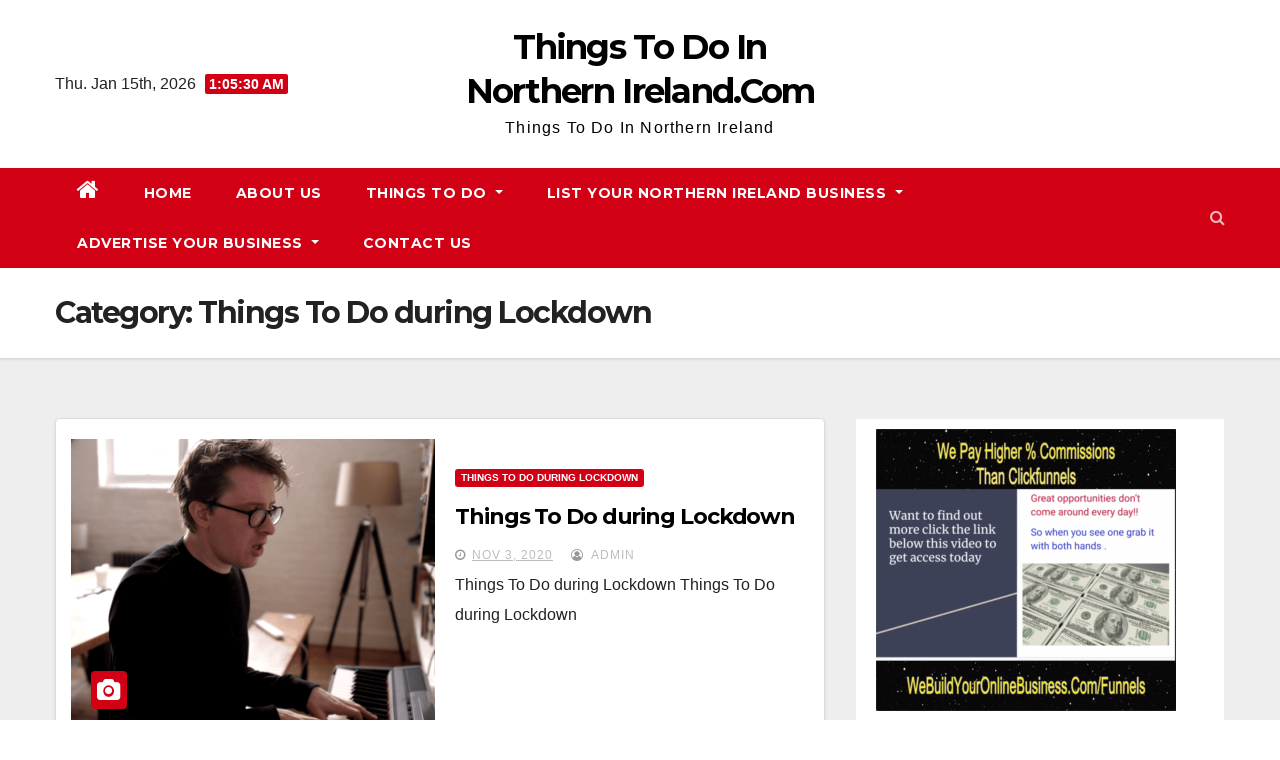

--- FILE ---
content_type: text/html; charset=UTF-8
request_url: https://thingstodoinnorthernireland.com/category/things-to-do-during-lockdown/
body_size: 19158
content:
<!DOCTYPE html>
<html lang="en-US">
<head>
<meta charset="UTF-8">
<meta name="viewport" content="width=device-width, initial-scale=1">
<link rel="profile" href="http://gmpg.org/xfn/11">
<meta name='robots' content='index, follow, max-image-preview:large, max-snippet:-1, max-video-preview:-1' />

	<!-- This site is optimized with the Yoast SEO plugin v23.4 - https://yoast.com/wordpress/plugins/seo/ -->
	<title>Things To Do during Lockdown Archives - Things To Do In Northern Ireland.Com</title>
	<link rel="canonical" href="https://thingstodoinnorthernireland.com/category/things-to-do-during-lockdown/" />
	<meta property="og:locale" content="en_US" />
	<meta property="og:type" content="article" />
	<meta property="og:title" content="Things To Do during Lockdown Archives - Things To Do In Northern Ireland.Com" />
	<meta property="og:url" content="https://thingstodoinnorthernireland.com/category/things-to-do-during-lockdown/" />
	<meta property="og:site_name" content="Things To Do In Northern Ireland.Com" />
	<script type="application/ld+json" class="yoast-schema-graph">{"@context":"https://schema.org","@graph":[{"@type":"CollectionPage","@id":"https://thingstodoinnorthernireland.com/category/things-to-do-during-lockdown/","url":"https://thingstodoinnorthernireland.com/category/things-to-do-during-lockdown/","name":"Things To Do during Lockdown Archives - Things To Do In Northern Ireland.Com","isPartOf":{"@id":"https://thingstodoinnorthernireland.com/#website"},"primaryImageOfPage":{"@id":"https://thingstodoinnorthernireland.com/category/things-to-do-during-lockdown/#primaryimage"},"image":{"@id":"https://thingstodoinnorthernireland.com/category/things-to-do-during-lockdown/#primaryimage"},"thumbnailUrl":"https://thingstodoinnorthernireland.com/wp-content/uploads/2020/11/Screenshot-2020-11-03-at-15.56.51.png","breadcrumb":{"@id":"https://thingstodoinnorthernireland.com/category/things-to-do-during-lockdown/#breadcrumb"},"inLanguage":"en-US"},{"@type":"ImageObject","inLanguage":"en-US","@id":"https://thingstodoinnorthernireland.com/category/things-to-do-during-lockdown/#primaryimage","url":"https://thingstodoinnorthernireland.com/wp-content/uploads/2020/11/Screenshot-2020-11-03-at-15.56.51.png","contentUrl":"https://thingstodoinnorthernireland.com/wp-content/uploads/2020/11/Screenshot-2020-11-03-at-15.56.51.png","width":1319,"height":742,"caption":"Things To Do during Lockdown"},{"@type":"BreadcrumbList","@id":"https://thingstodoinnorthernireland.com/category/things-to-do-during-lockdown/#breadcrumb","itemListElement":[{"@type":"ListItem","position":1,"name":"Home","item":"https://thingstodoinnorthernireland.com/"},{"@type":"ListItem","position":2,"name":"Things To Do during Lockdown"}]},{"@type":"WebSite","@id":"https://thingstodoinnorthernireland.com/#website","url":"https://thingstodoinnorthernireland.com/","name":"Things To Do In Northern Ireland.Com","description":"Things To Do In Northern Ireland","potentialAction":[{"@type":"SearchAction","target":{"@type":"EntryPoint","urlTemplate":"https://thingstodoinnorthernireland.com/?s={search_term_string}"},"query-input":{"@type":"PropertyValueSpecification","valueRequired":true,"valueName":"search_term_string"}}],"inLanguage":"en-US"}]}</script>
	<!-- / Yoast SEO plugin. -->


<link rel='dns-prefetch' href='//fonts.googleapis.com' />
<link rel="alternate" type="application/rss+xml" title="Things To Do In Northern Ireland.Com &raquo; Feed" href="https://thingstodoinnorthernireland.com/feed/" />
<link rel="alternate" type="application/rss+xml" title="Things To Do In Northern Ireland.Com &raquo; Comments Feed" href="https://thingstodoinnorthernireland.com/comments/feed/" />
<link rel="alternate" type="application/rss+xml" title="Things To Do In Northern Ireland.Com &raquo; Things To Do during Lockdown Category Feed" href="https://thingstodoinnorthernireland.com/category/things-to-do-during-lockdown/feed/" />
<script type="text/javascript">
/* <![CDATA[ */
window._wpemojiSettings = {"baseUrl":"https:\/\/s.w.org\/images\/core\/emoji\/14.0.0\/72x72\/","ext":".png","svgUrl":"https:\/\/s.w.org\/images\/core\/emoji\/14.0.0\/svg\/","svgExt":".svg","source":{"concatemoji":"https:\/\/thingstodoinnorthernireland.com\/wp-includes\/js\/wp-emoji-release.min.js?ver=6.4.5"}};
/*! This file is auto-generated */
!function(i,n){var o,s,e;function c(e){try{var t={supportTests:e,timestamp:(new Date).valueOf()};sessionStorage.setItem(o,JSON.stringify(t))}catch(e){}}function p(e,t,n){e.clearRect(0,0,e.canvas.width,e.canvas.height),e.fillText(t,0,0);var t=new Uint32Array(e.getImageData(0,0,e.canvas.width,e.canvas.height).data),r=(e.clearRect(0,0,e.canvas.width,e.canvas.height),e.fillText(n,0,0),new Uint32Array(e.getImageData(0,0,e.canvas.width,e.canvas.height).data));return t.every(function(e,t){return e===r[t]})}function u(e,t,n){switch(t){case"flag":return n(e,"\ud83c\udff3\ufe0f\u200d\u26a7\ufe0f","\ud83c\udff3\ufe0f\u200b\u26a7\ufe0f")?!1:!n(e,"\ud83c\uddfa\ud83c\uddf3","\ud83c\uddfa\u200b\ud83c\uddf3")&&!n(e,"\ud83c\udff4\udb40\udc67\udb40\udc62\udb40\udc65\udb40\udc6e\udb40\udc67\udb40\udc7f","\ud83c\udff4\u200b\udb40\udc67\u200b\udb40\udc62\u200b\udb40\udc65\u200b\udb40\udc6e\u200b\udb40\udc67\u200b\udb40\udc7f");case"emoji":return!n(e,"\ud83e\udef1\ud83c\udffb\u200d\ud83e\udef2\ud83c\udfff","\ud83e\udef1\ud83c\udffb\u200b\ud83e\udef2\ud83c\udfff")}return!1}function f(e,t,n){var r="undefined"!=typeof WorkerGlobalScope&&self instanceof WorkerGlobalScope?new OffscreenCanvas(300,150):i.createElement("canvas"),a=r.getContext("2d",{willReadFrequently:!0}),o=(a.textBaseline="top",a.font="600 32px Arial",{});return e.forEach(function(e){o[e]=t(a,e,n)}),o}function t(e){var t=i.createElement("script");t.src=e,t.defer=!0,i.head.appendChild(t)}"undefined"!=typeof Promise&&(o="wpEmojiSettingsSupports",s=["flag","emoji"],n.supports={everything:!0,everythingExceptFlag:!0},e=new Promise(function(e){i.addEventListener("DOMContentLoaded",e,{once:!0})}),new Promise(function(t){var n=function(){try{var e=JSON.parse(sessionStorage.getItem(o));if("object"==typeof e&&"number"==typeof e.timestamp&&(new Date).valueOf()<e.timestamp+604800&&"object"==typeof e.supportTests)return e.supportTests}catch(e){}return null}();if(!n){if("undefined"!=typeof Worker&&"undefined"!=typeof OffscreenCanvas&&"undefined"!=typeof URL&&URL.createObjectURL&&"undefined"!=typeof Blob)try{var e="postMessage("+f.toString()+"("+[JSON.stringify(s),u.toString(),p.toString()].join(",")+"));",r=new Blob([e],{type:"text/javascript"}),a=new Worker(URL.createObjectURL(r),{name:"wpTestEmojiSupports"});return void(a.onmessage=function(e){c(n=e.data),a.terminate(),t(n)})}catch(e){}c(n=f(s,u,p))}t(n)}).then(function(e){for(var t in e)n.supports[t]=e[t],n.supports.everything=n.supports.everything&&n.supports[t],"flag"!==t&&(n.supports.everythingExceptFlag=n.supports.everythingExceptFlag&&n.supports[t]);n.supports.everythingExceptFlag=n.supports.everythingExceptFlag&&!n.supports.flag,n.DOMReady=!1,n.readyCallback=function(){n.DOMReady=!0}}).then(function(){return e}).then(function(){var e;n.supports.everything||(n.readyCallback(),(e=n.source||{}).concatemoji?t(e.concatemoji):e.wpemoji&&e.twemoji&&(t(e.twemoji),t(e.wpemoji)))}))}((window,document),window._wpemojiSettings);
/* ]]> */
</script>
<style id='wp-emoji-styles-inline-css' type='text/css'>

	img.wp-smiley, img.emoji {
		display: inline !important;
		border: none !important;
		box-shadow: none !important;
		height: 1em !important;
		width: 1em !important;
		margin: 0 0.07em !important;
		vertical-align: -0.1em !important;
		background: none !important;
		padding: 0 !important;
	}
</style>
<link rel='stylesheet' id='wp-block-library-css' href='https://thingstodoinnorthernireland.com/wp-includes/css/dist/block-library/style.min.css?ver=6.4.5' type='text/css' media='all' />
<style id='classic-theme-styles-inline-css' type='text/css'>
/*! This file is auto-generated */
.wp-block-button__link{color:#fff;background-color:#32373c;border-radius:9999px;box-shadow:none;text-decoration:none;padding:calc(.667em + 2px) calc(1.333em + 2px);font-size:1.125em}.wp-block-file__button{background:#32373c;color:#fff;text-decoration:none}
</style>
<style id='global-styles-inline-css' type='text/css'>
body{--wp--preset--color--black: #000000;--wp--preset--color--cyan-bluish-gray: #abb8c3;--wp--preset--color--white: #ffffff;--wp--preset--color--pale-pink: #f78da7;--wp--preset--color--vivid-red: #cf2e2e;--wp--preset--color--luminous-vivid-orange: #ff6900;--wp--preset--color--luminous-vivid-amber: #fcb900;--wp--preset--color--light-green-cyan: #7bdcb5;--wp--preset--color--vivid-green-cyan: #00d084;--wp--preset--color--pale-cyan-blue: #8ed1fc;--wp--preset--color--vivid-cyan-blue: #0693e3;--wp--preset--color--vivid-purple: #9b51e0;--wp--preset--gradient--vivid-cyan-blue-to-vivid-purple: linear-gradient(135deg,rgba(6,147,227,1) 0%,rgb(155,81,224) 100%);--wp--preset--gradient--light-green-cyan-to-vivid-green-cyan: linear-gradient(135deg,rgb(122,220,180) 0%,rgb(0,208,130) 100%);--wp--preset--gradient--luminous-vivid-amber-to-luminous-vivid-orange: linear-gradient(135deg,rgba(252,185,0,1) 0%,rgba(255,105,0,1) 100%);--wp--preset--gradient--luminous-vivid-orange-to-vivid-red: linear-gradient(135deg,rgba(255,105,0,1) 0%,rgb(207,46,46) 100%);--wp--preset--gradient--very-light-gray-to-cyan-bluish-gray: linear-gradient(135deg,rgb(238,238,238) 0%,rgb(169,184,195) 100%);--wp--preset--gradient--cool-to-warm-spectrum: linear-gradient(135deg,rgb(74,234,220) 0%,rgb(151,120,209) 20%,rgb(207,42,186) 40%,rgb(238,44,130) 60%,rgb(251,105,98) 80%,rgb(254,248,76) 100%);--wp--preset--gradient--blush-light-purple: linear-gradient(135deg,rgb(255,206,236) 0%,rgb(152,150,240) 100%);--wp--preset--gradient--blush-bordeaux: linear-gradient(135deg,rgb(254,205,165) 0%,rgb(254,45,45) 50%,rgb(107,0,62) 100%);--wp--preset--gradient--luminous-dusk: linear-gradient(135deg,rgb(255,203,112) 0%,rgb(199,81,192) 50%,rgb(65,88,208) 100%);--wp--preset--gradient--pale-ocean: linear-gradient(135deg,rgb(255,245,203) 0%,rgb(182,227,212) 50%,rgb(51,167,181) 100%);--wp--preset--gradient--electric-grass: linear-gradient(135deg,rgb(202,248,128) 0%,rgb(113,206,126) 100%);--wp--preset--gradient--midnight: linear-gradient(135deg,rgb(2,3,129) 0%,rgb(40,116,252) 100%);--wp--preset--font-size--small: 13px;--wp--preset--font-size--medium: 20px;--wp--preset--font-size--large: 36px;--wp--preset--font-size--x-large: 42px;--wp--preset--spacing--20: 0.44rem;--wp--preset--spacing--30: 0.67rem;--wp--preset--spacing--40: 1rem;--wp--preset--spacing--50: 1.5rem;--wp--preset--spacing--60: 2.25rem;--wp--preset--spacing--70: 3.38rem;--wp--preset--spacing--80: 5.06rem;--wp--preset--shadow--natural: 6px 6px 9px rgba(0, 0, 0, 0.2);--wp--preset--shadow--deep: 12px 12px 50px rgba(0, 0, 0, 0.4);--wp--preset--shadow--sharp: 6px 6px 0px rgba(0, 0, 0, 0.2);--wp--preset--shadow--outlined: 6px 6px 0px -3px rgba(255, 255, 255, 1), 6px 6px rgba(0, 0, 0, 1);--wp--preset--shadow--crisp: 6px 6px 0px rgba(0, 0, 0, 1);}:where(.is-layout-flex){gap: 0.5em;}:where(.is-layout-grid){gap: 0.5em;}body .is-layout-flow > .alignleft{float: left;margin-inline-start: 0;margin-inline-end: 2em;}body .is-layout-flow > .alignright{float: right;margin-inline-start: 2em;margin-inline-end: 0;}body .is-layout-flow > .aligncenter{margin-left: auto !important;margin-right: auto !important;}body .is-layout-constrained > .alignleft{float: left;margin-inline-start: 0;margin-inline-end: 2em;}body .is-layout-constrained > .alignright{float: right;margin-inline-start: 2em;margin-inline-end: 0;}body .is-layout-constrained > .aligncenter{margin-left: auto !important;margin-right: auto !important;}body .is-layout-constrained > :where(:not(.alignleft):not(.alignright):not(.alignfull)){max-width: var(--wp--style--global--content-size);margin-left: auto !important;margin-right: auto !important;}body .is-layout-constrained > .alignwide{max-width: var(--wp--style--global--wide-size);}body .is-layout-flex{display: flex;}body .is-layout-flex{flex-wrap: wrap;align-items: center;}body .is-layout-flex > *{margin: 0;}body .is-layout-grid{display: grid;}body .is-layout-grid > *{margin: 0;}:where(.wp-block-columns.is-layout-flex){gap: 2em;}:where(.wp-block-columns.is-layout-grid){gap: 2em;}:where(.wp-block-post-template.is-layout-flex){gap: 1.25em;}:where(.wp-block-post-template.is-layout-grid){gap: 1.25em;}.has-black-color{color: var(--wp--preset--color--black) !important;}.has-cyan-bluish-gray-color{color: var(--wp--preset--color--cyan-bluish-gray) !important;}.has-white-color{color: var(--wp--preset--color--white) !important;}.has-pale-pink-color{color: var(--wp--preset--color--pale-pink) !important;}.has-vivid-red-color{color: var(--wp--preset--color--vivid-red) !important;}.has-luminous-vivid-orange-color{color: var(--wp--preset--color--luminous-vivid-orange) !important;}.has-luminous-vivid-amber-color{color: var(--wp--preset--color--luminous-vivid-amber) !important;}.has-light-green-cyan-color{color: var(--wp--preset--color--light-green-cyan) !important;}.has-vivid-green-cyan-color{color: var(--wp--preset--color--vivid-green-cyan) !important;}.has-pale-cyan-blue-color{color: var(--wp--preset--color--pale-cyan-blue) !important;}.has-vivid-cyan-blue-color{color: var(--wp--preset--color--vivid-cyan-blue) !important;}.has-vivid-purple-color{color: var(--wp--preset--color--vivid-purple) !important;}.has-black-background-color{background-color: var(--wp--preset--color--black) !important;}.has-cyan-bluish-gray-background-color{background-color: var(--wp--preset--color--cyan-bluish-gray) !important;}.has-white-background-color{background-color: var(--wp--preset--color--white) !important;}.has-pale-pink-background-color{background-color: var(--wp--preset--color--pale-pink) !important;}.has-vivid-red-background-color{background-color: var(--wp--preset--color--vivid-red) !important;}.has-luminous-vivid-orange-background-color{background-color: var(--wp--preset--color--luminous-vivid-orange) !important;}.has-luminous-vivid-amber-background-color{background-color: var(--wp--preset--color--luminous-vivid-amber) !important;}.has-light-green-cyan-background-color{background-color: var(--wp--preset--color--light-green-cyan) !important;}.has-vivid-green-cyan-background-color{background-color: var(--wp--preset--color--vivid-green-cyan) !important;}.has-pale-cyan-blue-background-color{background-color: var(--wp--preset--color--pale-cyan-blue) !important;}.has-vivid-cyan-blue-background-color{background-color: var(--wp--preset--color--vivid-cyan-blue) !important;}.has-vivid-purple-background-color{background-color: var(--wp--preset--color--vivid-purple) !important;}.has-black-border-color{border-color: var(--wp--preset--color--black) !important;}.has-cyan-bluish-gray-border-color{border-color: var(--wp--preset--color--cyan-bluish-gray) !important;}.has-white-border-color{border-color: var(--wp--preset--color--white) !important;}.has-pale-pink-border-color{border-color: var(--wp--preset--color--pale-pink) !important;}.has-vivid-red-border-color{border-color: var(--wp--preset--color--vivid-red) !important;}.has-luminous-vivid-orange-border-color{border-color: var(--wp--preset--color--luminous-vivid-orange) !important;}.has-luminous-vivid-amber-border-color{border-color: var(--wp--preset--color--luminous-vivid-amber) !important;}.has-light-green-cyan-border-color{border-color: var(--wp--preset--color--light-green-cyan) !important;}.has-vivid-green-cyan-border-color{border-color: var(--wp--preset--color--vivid-green-cyan) !important;}.has-pale-cyan-blue-border-color{border-color: var(--wp--preset--color--pale-cyan-blue) !important;}.has-vivid-cyan-blue-border-color{border-color: var(--wp--preset--color--vivid-cyan-blue) !important;}.has-vivid-purple-border-color{border-color: var(--wp--preset--color--vivid-purple) !important;}.has-vivid-cyan-blue-to-vivid-purple-gradient-background{background: var(--wp--preset--gradient--vivid-cyan-blue-to-vivid-purple) !important;}.has-light-green-cyan-to-vivid-green-cyan-gradient-background{background: var(--wp--preset--gradient--light-green-cyan-to-vivid-green-cyan) !important;}.has-luminous-vivid-amber-to-luminous-vivid-orange-gradient-background{background: var(--wp--preset--gradient--luminous-vivid-amber-to-luminous-vivid-orange) !important;}.has-luminous-vivid-orange-to-vivid-red-gradient-background{background: var(--wp--preset--gradient--luminous-vivid-orange-to-vivid-red) !important;}.has-very-light-gray-to-cyan-bluish-gray-gradient-background{background: var(--wp--preset--gradient--very-light-gray-to-cyan-bluish-gray) !important;}.has-cool-to-warm-spectrum-gradient-background{background: var(--wp--preset--gradient--cool-to-warm-spectrum) !important;}.has-blush-light-purple-gradient-background{background: var(--wp--preset--gradient--blush-light-purple) !important;}.has-blush-bordeaux-gradient-background{background: var(--wp--preset--gradient--blush-bordeaux) !important;}.has-luminous-dusk-gradient-background{background: var(--wp--preset--gradient--luminous-dusk) !important;}.has-pale-ocean-gradient-background{background: var(--wp--preset--gradient--pale-ocean) !important;}.has-electric-grass-gradient-background{background: var(--wp--preset--gradient--electric-grass) !important;}.has-midnight-gradient-background{background: var(--wp--preset--gradient--midnight) !important;}.has-small-font-size{font-size: var(--wp--preset--font-size--small) !important;}.has-medium-font-size{font-size: var(--wp--preset--font-size--medium) !important;}.has-large-font-size{font-size: var(--wp--preset--font-size--large) !important;}.has-x-large-font-size{font-size: var(--wp--preset--font-size--x-large) !important;}
.wp-block-navigation a:where(:not(.wp-element-button)){color: inherit;}
:where(.wp-block-post-template.is-layout-flex){gap: 1.25em;}:where(.wp-block-post-template.is-layout-grid){gap: 1.25em;}
:where(.wp-block-columns.is-layout-flex){gap: 2em;}:where(.wp-block-columns.is-layout-grid){gap: 2em;}
.wp-block-pullquote{font-size: 1.5em;line-height: 1.6;}
</style>
<link rel='stylesheet' id='newsup-fonts-css' href='//fonts.googleapis.com/css?family=Montserrat%3A400%2C500%2C700%2C800%7CWork%2BSans%3A300%2C400%2C500%2C600%2C700%2C800%2C900%26display%3Dswap&#038;subset=latin%2Clatin-ext' type='text/css' media='all' />
<link rel='stylesheet' id='bootstrap-css' href='https://thingstodoinnorthernireland.com/wp-content/themes/newsup/css/bootstrap.css?ver=6.4.5' type='text/css' media='all' />
<link rel='stylesheet' id='newsup-style-css' href='https://thingstodoinnorthernireland.com/wp-content/themes/news-way/style.css?ver=6.4.5' type='text/css' media='all' />
<link rel='stylesheet' id='font-awesome-css' href='https://thingstodoinnorthernireland.com/wp-content/themes/newsup/css/font-awesome.css?ver=6.4.5' type='text/css' media='all' />
<link rel='stylesheet' id='owl-carousel-css' href='https://thingstodoinnorthernireland.com/wp-content/themes/newsup/css/owl.carousel.css?ver=6.4.5' type='text/css' media='all' />
<link rel='stylesheet' id='smartmenus-css' href='https://thingstodoinnorthernireland.com/wp-content/themes/newsup/css/jquery.smartmenus.bootstrap.css?ver=6.4.5' type='text/css' media='all' />
<link rel='stylesheet' id='newsup-style-parent-css' href='https://thingstodoinnorthernireland.com/wp-content/themes/newsup/style.css?ver=6.4.5' type='text/css' media='all' />
<link rel='stylesheet' id='newsway-style-css' href='https://thingstodoinnorthernireland.com/wp-content/themes/news-way/style.css?ver=1.0' type='text/css' media='all' />
<link rel='stylesheet' id='newsway-default-css-css' href='https://thingstodoinnorthernireland.com/wp-content/themes/news-way/css/colors/default.css?ver=6.4.5' type='text/css' media='all' />
<script type="text/javascript" src="https://thingstodoinnorthernireland.com/wp-includes/js/jquery/jquery.min.js?ver=3.7.1" id="jquery-core-js"></script>
<script type="text/javascript" src="https://thingstodoinnorthernireland.com/wp-includes/js/jquery/jquery-migrate.min.js?ver=3.4.1" id="jquery-migrate-js"></script>
<script type="text/javascript" id="linkilo-frontend-script-js-extra">
/* <![CDATA[ */
var linkiloFrontend = {"ajaxUrl":"https:\/\/thingstodoinnorthernireland.com\/wp-admin\/admin-ajax.php","postId":"2123","postType":"post","openInternalInNewTab":"0","openExternalInNewTab":"0","disableClicks":"0","openLinksWithJS":"0","clicksI18n":{"imageNoText":"Image in link: No Text","imageText":"Image Title: ","noText":"No Anchor Text Found"}};
/* ]]> */
</script>
<script type="text/javascript" src="https://thingstodoinnorthernireland.com/wp-content/plugins/linkilo-dealify-25-site-%201.4.0/js/frontend.js?ver=1670590035" id="linkilo-frontend-script-js"></script>
<script type="text/javascript" src="https://thingstodoinnorthernireland.com/wp-content/themes/newsup/js/navigation.js?ver=6.4.5" id="newsup-navigation-js"></script>
<script type="text/javascript" src="https://thingstodoinnorthernireland.com/wp-content/themes/newsup/js/bootstrap.js?ver=6.4.5" id="bootstrap-js"></script>
<script type="text/javascript" src="https://thingstodoinnorthernireland.com/wp-content/themes/newsup/js/owl.carousel.min.js?ver=6.4.5" id="owl-carousel-min-js"></script>
<script type="text/javascript" src="https://thingstodoinnorthernireland.com/wp-content/themes/newsup/js/jquery.smartmenus.js?ver=6.4.5" id="smartmenus-js-js"></script>
<script type="text/javascript" src="https://thingstodoinnorthernireland.com/wp-content/themes/newsup/js/jquery.smartmenus.bootstrap.js?ver=6.4.5" id="bootstrap-smartmenus-js-js"></script>
<script type="text/javascript" src="https://thingstodoinnorthernireland.com/wp-content/themes/newsup/js/jquery.marquee.js?ver=6.4.5" id="newsup-marquee-js-js"></script>
<script type="text/javascript" src="https://thingstodoinnorthernireland.com/wp-content/themes/newsup/js/main.js?ver=6.4.5" id="newsup-main-js-js"></script>
<link rel="https://api.w.org/" href="https://thingstodoinnorthernireland.com/wp-json/" /><link rel="alternate" type="application/json" href="https://thingstodoinnorthernireland.com/wp-json/wp/v2/categories/796" /><link rel="EditURI" type="application/rsd+xml" title="RSD" href="https://thingstodoinnorthernireland.com/xmlrpc.php?rsd" />
<meta name="generator" content="WordPress 6.4.5" />

<!-- This site is using AdRotate v5.13.4 to display their advertisements - https://ajdg.solutions/ -->
<!-- AdRotate CSS -->
<style type="text/css" media="screen">
	.g { margin:0px; padding:0px; overflow:hidden; line-height:1; zoom:1; }
	.g img { height:auto; }
	.g-col { position:relative; float:left; }
	.g-col:first-child { margin-left: 0; }
	.g-col:last-child { margin-right: 0; }
	.g-1 { margin:0px 0px 0px 0px;width:100%; max-width:300px; height:100%; max-height:600px; }
	@media only screen and (max-width: 480px) {
		.g-col, .g-dyn, .g-single { width:100%; margin-left:0; margin-right:0; }
	}
</style>
<!-- /AdRotate CSS -->

<!-- Global site tag (gtag.js) - Google Analytics -->
<script async src="https://www.googletagmanager.com/gtag/js?id=UA-122597451-3"></script>
<script>
  window.dataLayer = window.dataLayer || [];
  function gtag(){dataLayer.push(arguments);}
  gtag('js', new Date());

  gtag('config', 'UA-122597451-3');
</script>

<script type="text/javascript">
  // Function for set the cookie for days
  function tekGdprSetCookie(cname, cvalue, exdays) { //create js cookie
    var d = new Date();
    d.setTime(d.getTime() + (exdays * 24 * 60 * 60 * 1000));
    var expires = "expires=" + d.toUTCString();
    document.cookie = cname + "=" + cvalue + ";" + expires + ";path=/";
  }
  function sendTheDatatandc()
  {
	var formId = document.getElementById('TandC_Data');
	if(document.querySelector('#t-and-c--checkbox:checked')!==null) {
    	var set = 2;
    	var postData = $('#TandC_Data').serialize()+'&gdpraccepttandc=submit';
    	var xhttp = new XMLHttpRequest();
    	xhttp.onreadystatechange = function() {
    	  if (this.readyState == 4 && this.status == 200) {
    	    set = this.responseText;
    	  }
    	};
    	xhttp.open("POST", "https://thingstodoinnorthernireland.com/wp-content/plugins/wpgdprPro_r4duTI/update.php", true);
    	xhttp.setRequestHeader("Content-type", "application/x-www-form-urlencoded");
    	xhttp.send(postData);
		tekGdprSetCookie('WP-GDPR-Compliance-tandc','1.0',3650);

		window.location='https://thingstodoinnorthernireland.com';	}
	else {
		alert("Please check the checkbox");
	}
  }
  // Hit the file update.php to work it without refresh with XMLHttp
  function gdrpSetCookie(name, cookieName) { //ajax and js cookie function call
    var set = 2;
    var xhttp = new XMLHttpRequest();
    xhttp.onreadystatechange = function() {
      if (this.readyState == 4 && this.status == 200) {
        set = this.responseText;
      }
    };

    xhttp.open("POST", "https://thingstodoinnorthernireland.com/wp-content/plugins/wpgdprPro_r4duTI/update.php", true);
    xhttp.setRequestHeader("Content-type", "application/x-www-form-urlencoded");
    xhttp.send(name);
  }

  // Function to check the cookie exist or not
  function getGdprCookieCookie(name) {
    var value = "; " + document.cookie;
    var parts = value.split("; " + name + "=");
    if (parts.length == 2) {
      return parts.pop().split(";").shift();
    } else {
      return null;
    }
  }
 // get cookie value
  function getCookie(cname) {
  let name = cname + "=";
  let decodedCookie = decodeURIComponent(document.cookie);
  let ca = decodedCookie.split(';');
  for(let i = 0; i <ca.length; i++) {
    let c = ca[i];
    while (c.charAt(0) == ' ') {
      c = c.substring(1);
    }
    if (c.indexOf(name) == 0) {
      return c.substring(name.length, c.length);
    }
  }
  return "";
}

</script>

	<script type="text/javascript">
  // Function for set the cookie for days
  function tekGdprSetCookie(cname, cvalue, exdays) { //create js cookie
    var d = new Date();
    d.setTime(d.getTime() + (exdays * 24 * 60 * 60 * 1000));
    var expires = "expires=" + d.toUTCString();
    document.cookie = cname + "=" + cvalue + ";" + expires + ";path=/";
  }
  function sendTheDatapp()
  {
	var formId = document.getElementById('privacyPolicyData');
	if(document.querySelector('#provicy-policy--checkbox:checked')!==null) {
		var set = 2;
		var postData = $('#privacyPolicyData').serialize()+'&gdpracceptpp=submit';
		var xhttp = new XMLHttpRequest();
		xhttp.onreadystatechange = function() {
			if (this.readyState == 4 && this.status == 200) {
				set = this.responseText;
			}
    	};
    	xhttp.open("POST", "https://thingstodoinnorthernireland.com/wp-content/plugins/wpgdprPro_r4duTI/update.php", true);
    	xhttp.setRequestHeader("Content-type", "application/x-www-form-urlencoded");
    	xhttp.send(postData);
		tekGdprSetCookie('WP-GDPR-Compliance-pp','1.0',3650);

		window.location='https://thingstodoinnorthernireland.com';	}
	else {
		alert("Please check the checkbox");
	}
  }
  // Hit the file update.php to work it without refresh with XMLHttp
  function gdrpSetCookie(name, cookieName) { //ajax and js cookie function call
    var set = 2;
    var xhttp = new XMLHttpRequest();
    xhttp.onreadystatechange = function() {
      if (this.readyState == 4 && this.status == 200) {
        set = this.responseText;
      }
    };
    // var postdata = 
    xhttp.open("POST", "https://thingstodoinnorthernireland.com/wp-content/plugins/wpgdprPro_r4duTI/update.php", true);
    xhttp.setRequestHeader("Content-type", "application/x-www-form-urlencoded");
    xhttp.send(name);
  }

  // Function to check the cookie exist or not
  function getGdprCookieCookie(name) {
    var value = "; " + document.cookie;
    var parts = value.split("; " + name + "=");
    if (parts.length == 2) {
      return parts.pop().split(";").shift();
    } else {
      return null;
    }
  }
 // get cookie value
  function getCookie(cname) {
  let name = cname + "=";
  let decodedCookie = decodeURIComponent(document.cookie);
  let ca = decodedCookie.split(';');
  for(let i = 0; i <ca.length; i++) {
    let c = ca[i];
    while (c.charAt(0) == ' ') {
      c = c.substring(1);
    }
    if (c.indexOf(name) == 0) {
      return c.substring(name.length, c.length);
    }
  }
  return "";
}

</script>
<style>
/* Customize the label (the containerr) */
.containerr {
    display: block;
    position: relative;
    padding-left: 35px;
    margin-bottom: 12px;
    cursor: pointer;

    -webkit-user-select: none;
    -moz-user-select: none;
    -ms-user-select: none;
    user-select: none;
  }

  /* Hide the browser's default checkbox */
  .containerr input {
    position: absolute;
    opacity: 0;
    cursor: pointer;
  }

  /* Create a custom checkbox */
  .checkmark {
    position: absolute;
    top: 0;
    left: 0;
    height: 25px;
    width: 25px;
    background-color: #eee;
  }

  /* On mouse-over, add a grey background color */
  .containerr:hover input~.checkmark {
    background-color: #ccc;
  }

  /* When the checkbox is checked, add a blue background */
  .containerr input:checked~.checkmark {
    background-color: #2196F3;
  }

  /* Create the checkmark/indicator (hidden when not checked) */
  .checkmark:after {
    content: "";
    position: absolute;
    display: none;
  }

  /* Show the checkmark when checked */
  .containerr input:checked~.checkmark:after {
    display: block;
  }

  /* Style the checkmark/indicator */
  .containerr .checkmark:after {
    left: 9px;
    top: 5px;
    width: 5px;
    height: 10px;
    border: solid white;
    border-width: 0 3px 3px 0;
    -webkit-transform: rotate(45deg);
    -ms-transform: rotate(45deg);
    transform: rotate(45deg);
  }
  /*Row arrangement for status */
  .checkbx {
    width: 5%;
    padding-left: 0;
  }

  .yesbadge {
    padding: 10px;
    border: 0px;
    background-color: #38B677;
    margin: 5px;
    margin-top: 1px;
    border-radius: 2px;
  }

  .yesicons {
    font-size: 18px;
    border-radius: 100%;
    color: #fff;
  }

  .noicons {
    font-size: 18px;
    border-radius: 100%;
    color: #fff;
  }

  .nobadge {
    padding: 10px;
    border: 0px;
    background-color: #FE5253;
    margin: 5px;
    margin-top: 1px;
    border-radius: 2px;
  }

  .statusnobadge {
    padding: 10px;
    border: 0px;
    background-color: #e4dddd;
    margin: 5px;
    margin-top: 1px;
    border-radius: 2px;
  }

  .statusyesbadge {
    padding: 10px;
    border: 0px;
    background-color: #e4dddd;
    margin: 5px;
    margin-top: 1px;
    border-radius: 2px;
  }

  .textblock {
    padding: 10px;
    padding-right: 0px;
    background-color: #FBFBFB;
    border: 1px solid #E6E6E6;
  }

  .statusnoicons {
    font-size: 18px;
    border-radius: 100%;
    color: red;
  }

  .statusyesicons {
    font-size: 18px;
    border-radius: 100%;
    color: #38B677;
  }

  .statusnotextblock {
    padding: 10px;
    padding-right: 0px;
    color: red;
    font-weight: 700;
  }

  .statusyestextblock {
    padding: 10px;
    padding-right: 0px;
    color: #38B677;
    font-weight: 700;
  }
/* CSS */
.button-13 {
  background-color: #fff;
  border: 1px solid #d5d9d9;
  border-radius: 8px;
  box-shadow: rgba(213, 217, 217, .5) 0 2px 5px 0;
  box-sizing: border-box;
  color: #0f1111;
  cursor: pointer;
  display: inline-block;
  font-family: "Amazon Ember",sans-serif;
  font-size: 13px;
  line-height: 29px;
  padding: 0 10px 0 11px;
  position: relative;
  text-align: center;
  text-decoration: none;
  user-select: none;
  -webkit-user-select: none;
  touch-action: manipulation;
  vertical-align: middle;
  width: 100px;
}

.button-13:hover {
  background-color: #f7fafa;
}

.button-13:focus {
  border-color: #008296;
  box-shadow: rgba(213, 217, 217, .5) 0 2px 5px 0;
  outline: 0;
}
</style>
<script type="text/javascript">
	function gdprdrAction() {
		var cnfmsgdrect = "Are you sure you want to delete this";
		var conf = confirm(cnfmsgdrect);
		if (conf == true) {
			return true;
		} else {
			return false;
		}
	}
</script>
<style type="text/css" id="custom-background-css">
    .wrapper { background-color: #eee; }
</style>
    <style type="text/css">
            body .site-title a,
        body .site-description {
            color: ##fff;
        }

        .site-branding-text .site-title a {
                font-size: px;
            }

            @media only screen and (max-width: 640px) {
                .site-branding-text .site-title a {
                    font-size: 40px;

                }
            }

            @media only screen and (max-width: 375px) {
                .site-branding-text .site-title a {
                    font-size: 32px;

                }
            }

        </style>
    </head>
<body class="archive category category-things-to-do-during-lockdown category-796 wp-embed-responsive hfeed  ta-hide-date-author-in-list" >
<div id="page" class="site">
<a class="skip-link screen-reader-text" href="#content">
Skip to content</a>
    <div class="wrapper">
        <header class="mg-headwidget center light">
            <!--==================== TOP BAR ====================-->

            <div class="clearfix"></div>
                        <div class="mg-nav-widget-area-back" style='background-image: url("" );'>
                        <div class="overlay">
              <div class="inner"  style="background-color:#fff;" > 
                <div class="container-fluid">
    <div class="mg-nav-widget-area">
        <div class="row align-items-center">
                        <div class="col-md-4 col-sm-4 text-center-xs">
                            <div class="heacent">Thu. Jan 15th, 2026                         <span  id="time" class="time"></span>
                                      </div>
              
            </div>

            <div class="col-md-4 col-sm-4 text-center-xs">
                <div class="navbar-header">
                                          <div class="site-branding-text">
                        <h1 class="site-title"> <a href="https://thingstodoinnorthernireland.com/" rel="home">Things To Do In Northern Ireland.Com</a></h1>
                        <p class="site-description">Things To Do In Northern Ireland</p>
                    </div>
                                  </div>
            </div>


                         <div class="col-md-4 col-sm-4 text-center-xs">
                <ul class="mg-social info-right heacent">
                    
                                      </ul>
            </div>
                    </div>
    </div>
</div>
              </div>
              </div>
          </div>
    <div class="mg-menu-full">
      <nav class="navbar navbar-expand-lg navbar-wp">
        <div class="container-fluid">
          <!-- Right nav -->
                    <div class="m-header align-items-center">
                                                <a class="mobilehomebtn" href="https://thingstodoinnorthernireland.com"><span class="fa fa-home"></span></a>
                        <!-- navbar-toggle -->
                        <button class="navbar-toggler mx-auto" type="button" data-toggle="collapse" data-target="#navbar-wp" aria-controls="navbarSupportedContent" aria-expanded="false" aria-label="Toggle navigation">
                          <i class="fa fa-bars"></i>
                        </button>
                        <!-- /navbar-toggle -->
                        <div class="dropdown show mg-search-box pr-2 d-none">
                            <a class="dropdown-toggle msearch ml-auto" href="#" role="button" id="dropdownMenuLink" data-toggle="dropdown" aria-haspopup="true" aria-expanded="false">
                               <i class="fa fa-search"></i>
                            </a>

                            <div class="dropdown-menu searchinner" aria-labelledby="dropdownMenuLink">
                        <form role="search" method="get" id="searchform" action="https://thingstodoinnorthernireland.com/">
  <div class="input-group">
    <input type="search" class="form-control" placeholder="Search" value="" name="s" />
    <span class="input-group-btn btn-default">
    <button type="submit" class="btn"> <i class="fa fa-search"></i> </button>
    </span> </div>
</form>                      </div>
                        </div>
                        
                    </div>
                    <!-- /Right nav -->
         
          
                  <div class="collapse navbar-collapse" id="navbar-wp">
                  	<div class="d-md-block">
                  <ul id="menu-home" class="nav navbar-nav mr-auto"><li class="active home"><a class="homebtn" href="https://thingstodoinnorthernireland.com"><span class='fa fa-home'></span></a></li><li id="menu-item-476" class="menu-item menu-item-type-custom menu-item-object-custom menu-item-home menu-item-476"><a class="nav-link" title="Home" href="https://thingstodoinnorthernireland.com">Home</a></li>
<li id="menu-item-2258" class="menu-item menu-item-type-post_type menu-item-object-page menu-item-2258"><a class="nav-link" title="About Us" href="https://thingstodoinnorthernireland.com/about-us/">About Us</a></li>
<li id="menu-item-384" class="menu-item menu-item-type-post_type menu-item-object-page menu-item-has-children menu-item-384 dropdown"><a class="nav-link" title="Things To Do" href="https://thingstodoinnorthernireland.com/places-to-visit-in-northern-ireland-2/" data-toggle="dropdown" class="dropdown-toggle">Things To Do </a>
<ul role="menu" class=" dropdown-menu">
	<li id="menu-item-2041" class="menu-item menu-item-type-post_type menu-item-object-page menu-item-2041"><a class="dropdown-item" title="Top 10 Attractions in Belfast Northern Ireland" href="https://thingstodoinnorthernireland.com/top-10-attractions-in-belfast-northern-ireland/">Top 10 Attractions in Belfast Northern Ireland</a></li>
	<li id="menu-item-2043" class="menu-item menu-item-type-post_type menu-item-object-page menu-item-2043"><a class="dropdown-item" title="Ballycastle in County Antrim, Northern Ireland – Things to See and Do" href="https://thingstodoinnorthernireland.com/ballycastle-in-county-antrim-northern-ireland-things-to-see-and-do-2/">Ballycastle in County Antrim, Northern Ireland – Things to See and Do</a></li>
	<li id="menu-item-2042" class="menu-item menu-item-type-post_type menu-item-object-page menu-item-2042"><a class="dropdown-item" title="Places to Visit in Northern Ireland" href="https://thingstodoinnorthernireland.com/places-to-visit-in-northern-ireland-2/">Places to Visit in Northern Ireland</a></li>
	<li id="menu-item-2044" class="menu-item menu-item-type-post_type menu-item-object-page menu-item-2044"><a class="dropdown-item" title="Things to Do in Belfast" href="https://thingstodoinnorthernireland.com/things-to-do-in-belfast-2/">Things to Do in Belfast</a></li>
	<li id="menu-item-2045" class="menu-item menu-item-type-post_type menu-item-object-page menu-item-2045"><a class="dropdown-item" title="Top 5 Titanic Tours of Belfast" href="https://thingstodoinnorthernireland.com/top-5-titanic-tours-of-belfast/">Top 5 Titanic Tours of Belfast</a></li>
	<li id="menu-item-471" class="menu-item menu-item-type-post_type menu-item-object-page menu-item-471"><a class="dropdown-item" title="Things To Do In Bangor" href="https://thingstodoinnorthernireland.com/things-to-do-in-bangor-northern-ireland/">Things To Do In Bangor</a></li>
	<li id="menu-item-2352" class="menu-item menu-item-type-custom menu-item-object-custom menu-item-2352"><a class="dropdown-item" title="Things To Do In Ireland" href="https://whatcanIdoinIreland.com">Things To Do In Ireland</a></li>
</ul>
</li>
<li id="menu-item-2321" class="menu-item menu-item-type-custom menu-item-object-custom menu-item-has-children menu-item-2321 dropdown"><a class="nav-link" title="List Your Northern Ireland Business" href="https://thingstodoinnorthernireland.com/BusinessListings/" data-toggle="dropdown" class="dropdown-toggle">List Your Northern Ireland Business </a>
<ul role="menu" class=" dropdown-menu">
	<li id="menu-item-2338" class="menu-item menu-item-type-custom menu-item-object-custom menu-item-2338"><a class="dropdown-item" title="Things To Do In Northern Ireland NI Business Listings (List Your Business)" href="https://thingstodoinnorthernireland.com/BusinessListings/">Things To Do In Northern Ireland NI Business Listings (List Your Business)</a></li>
</ul>
</li>
<li id="menu-item-2259" class="menu-item menu-item-type-custom menu-item-object-custom menu-item-has-children menu-item-2259 dropdown"><a class="nav-link" title="Advertise Your Business" href="https://youronlinebusinessdirectory.com" data-toggle="dropdown" class="dropdown-toggle">Advertise Your Business </a>
<ul role="menu" class=" dropdown-menu">
	<li id="menu-item-2319" class="menu-item menu-item-type-custom menu-item-object-custom menu-item-has-children menu-item-2319 dropdown"><a class="dropdown-item" title="Our Business Listings">Our Business Listings</a>
	<ul role="menu" class=" dropdown-menu">
		<li id="menu-item-2320" class="menu-item menu-item-type-custom menu-item-object-custom menu-item-2320"><a class="dropdown-item" title="Bouncearound castles – Bouncy Castle Hire" href="https://thingstodoinnorthernireland.com/bouncearound-castles-bouncy-castle-hire/">Bouncearound castles – Bouncy Castle Hire</a></li>
	</ul>
</li>
</ul>
</li>
<li id="menu-item-2166" class="menu-item menu-item-type-custom menu-item-object-custom menu-item-2166"><a class="nav-link" title="Contact Us" href="https://thingstodoinnorthernireland.com/contact-us/">Contact Us</a></li>
</ul>        				</div>		
              		</div>
                  <!-- Right nav -->
                    <div class="desk-header pl-3 ml-auto my-2 my-lg-0 position-relative align-items-center">
                        <!-- /navbar-toggle -->
                        <div class="dropdown show mg-search-box">
                      <a class="dropdown-toggle msearch ml-auto" href="#" role="button" id="dropdownMenuLink" data-toggle="dropdown" aria-haspopup="true" aria-expanded="false">
                       <i class="fa fa-search"></i>
                      </a>
                      <div class="dropdown-menu searchinner" aria-labelledby="dropdownMenuLink">
                        <form role="search" method="get" id="searchform" action="https://thingstodoinnorthernireland.com/">
  <div class="input-group">
    <input type="search" class="form-control" placeholder="Search" value="" name="s" />
    <span class="input-group-btn btn-default">
    <button type="submit" class="btn"> <i class="fa fa-search"></i> </button>
    </span> </div>
</form>                      </div>
                    </div>
                    </div>
                    <!-- /Right nav --> 
          </div>
      </nav> <!-- /Navigation -->
    </div>
</header>
<div class="clearfix"></div>
 <!--==================== Newsup breadcrumb section ====================-->
<div class="mg-breadcrumb-section" style='background: url("" ) repeat scroll center 0 #143745;'>
  <div class="overlay">
    <div class="container-fluid">
      <div class="row">
        <div class="col-md-12 col-sm-12">
			    <div class="mg-breadcrumb-title">
            <h1>Category: <span>Things To Do during Lockdown</span></h1>          </div>
        </div>
      </div>
    </div>
    </div>
</div>
<div class="clearfix"></div><div id="content" class="container-fluid">
 <!--container-->
    <!--row-->
    <div class="row">
        <!--col-md-8-->
                <div class="col-md-8">
            <div id="post-2123" class="post-2123 post type-post status-publish format-standard has-post-thumbnail hentry category-things-to-do-during-lockdown">
                            <!-- mg-posts-sec mg-posts-modul-6 -->
                            <div class="mg-posts-sec mg-posts-modul-6">
                                <!-- mg-posts-sec-inner -->
                                <div class="mg-posts-sec-inner">
                                                                        <article class="d-md-flex mg-posts-sec-post">
                                    <div class="col-12 col-md-6">
    <div class="mg-post-thumb back-img md" style="background-image: url('https://thingstodoinnorthernireland.com/wp-content/uploads/2020/11/Screenshot-2020-11-03-at-15.56.51.png');">
        <span class="post-form"><i class="fa fa-camera"></i></span>
        <a class="link-div" href="https://thingstodoinnorthernireland.com/things-to-do-during-lockdown/"></a>
    </div> 
</div>
                                            <div class="mg-sec-top-post py-3 col">
                                                    <div class="mg-blog-category"> 
                                                        <a class="newsup-categories category-color-1" href="https://thingstodoinnorthernireland.com/category/things-to-do-during-lockdown/" alt="View all posts in Things To Do during Lockdown"> 
                                 Things To Do during Lockdown
                             </a>                                                    </div>

                                                    <h4 class="entry-title title"><a href="https://thingstodoinnorthernireland.com/things-to-do-during-lockdown/">Things To Do during Lockdown</a></h4>
                                                        <div class="mg-blog-meta">
        <span class="mg-blog-date"><i class="fa fa-clock-o"></i>
         <a href="https://thingstodoinnorthernireland.com/2020/11/">
         Nov 3, 2020</a></span>
         <a class="auth" href="https://thingstodoinnorthernireland.com/author/sotiris2/"><i class="fa fa-user-circle-o"></i> 
        admin</a>
         
    </div>
    
                                                
                                                    <div class="mg-content">
                                                        <p>Things To Do during Lockdown Things To Do during Lockdown &nbsp;</p>
                                                </div>
                                            </div>
                                    </article>
                                                                         <div class="col-md-12 text-center d-md-flex justify-content-center">
                                                                            </div>
                                </div>
                                <!-- // mg-posts-sec-inner -->
                            </div>
                            <!-- // mg-posts-sec block_6 -->

                            <!--col-md-12-->
</div>        </div>
                
        <!--/col-md-8-->
                <!--col-md-4-->
        <aside class="col-md-4">
            
<aside id="secondary" class="widget-area" role="complementary">
	<div id="sidebar-right" class="mg-sidebar">
		<div id="adrotate_widgets-2" class="mg-widget adrotate_widgets"><div class="g g-1"><div class="g-dyn a-7 c-1"><a class="gofollow" data-track="NywxLDEsNjA=" href="https://webuildyouronlinebusiness.com/this-business-pays-out-more-in-commissions-than-clickfunnels/"><img class="aligncenter size-medium wp-image-2164" src="https://webuildyouronlinebusiness.com/wp-content/uploads/2019/06/Screenshot-2019-06-09-at-02.58.07-1-300x282.png" alt="" width="300" height="282" /></a></div><div class="g-dyn a-2 c-2"><a class="gofollow" data-track="MiwxLDEsNjA=" href="https://uwdcash--sslcheckout.thrivecart.com/cb-lifetime/595258cb2d05b/"><img class="aligncenter size-full wp-image-10347" src="https://asksotiris.com/wp-content/uploads/2019/11/ConvertboxBanner.png" alt="" width="300" height="250" /></a></div><div class="g-dyn a-1 c-3"><a href="https://stellios78--d4limited.thrivecart.com/gastric-band-hypnosis/" target="_blank"><img src="https://spark.thrivecart.com/1280x0/https%3A%2F%2Fthrivecart.s3.amazonaws.com%2Fuser_assets%2F20SZXJS8%2Fproducts%2F1%2Fclick-here-gastric-band-banner2-1605962743.jpg" alt="Gastric Band Hypnosis" /></a></div></div></div><div id="pages-2" class="mg-widget widget_pages"><div class="mg-wid-title"><h6>Pages</h6></div>
			<ul>
				<li class="page_item page-item-942"><a href="https://thingstodoinnorthernireland.com/2005-heart-glens-festival-mill-st/">2005 Heart of the Glens Festival Mill St</a></li>
<li class="page_item page-item-2256"><a href="https://thingstodoinnorthernireland.com/about-us/">About Us</a></li>
<li class="page_item page-item-378"><a href="https://thingstodoinnorthernireland.com/ballycastle-in-county-antrim-northern-ireland-things-to-see-and-do-2/">Ballycastle in County Antrim, Northern Ireland &#8211; Things to See and Do</a></li>
<li class="page_item page-item-389"><a href="https://thingstodoinnorthernireland.com/belfast-shopping/">Belfast Shopping</a></li>
<li class="page_item page-item-2316"><a href="https://thingstodoinnorthernireland.com/bouncearound-castles-bouncy-castle-hire/">Bouncearound castles – Bouncy Castle Hire</a></li>
<li class="page_item page-item-464"><a href="https://thingstodoinnorthernireland.com/business-directory/">Business Directory</a></li>
<li class="page_item page-item-2106"><a href="https://thingstodoinnorthernireland.com/contact-us/">Contact Us</a></li>
<li class="page_item page-item-506"><a href="https://thingstodoinnorthernireland.com/enrique-iglesias-full-concert-live-odyssey-arena-belfast-2007/">Enrique Iglesias &#8211; Full Concert &#8211; live @ Odyssey Arena (Belfast, 2007)</a></li>
<li class="page_item page-item-2393"><a href="https://thingstodoinnorthernireland.com/greek-symposium-restaurant-in-newtownards/">Greek Symposium Restaurant In Newtownards</a></li>
<li class="page_item page-item-396"><a href="https://thingstodoinnorthernireland.com/no-stay-in-northern-ireland-is-complete-without-an-ulster-fry/">No Stay In Northern Ireland Is Complete Without An Ulster Fry</a></li>
<li class="page_item page-item-393"><a href="https://thingstodoinnorthernireland.com/northern-ireland-hotels/">Northern Ireland Hotels</a></li>
<li class="page_item page-item-383"><a href="https://thingstodoinnorthernireland.com/places-to-visit-in-northern-ireland-2/">Places to Visit in Northern Ireland</a></li>
<li class="page_item page-item-513"><a href="https://thingstodoinnorthernireland.com/recommended-businesses-northern-ireland/">Recommended Businesses In Northern Ireland</a></li>
<li class="page_item page-item-423"><a href="https://thingstodoinnorthernireland.com/things-to-do-in-bangor-northern-ireland/">Things To Do In Bangor Northern Ireland</a></li>
<li class="page_item page-item-368"><a href="https://thingstodoinnorthernireland.com/things-to-do-in-belfast-2/">Things to Do in Belfast</a></li>
<li class="page_item page-item-2380"><a href="https://thingstodoinnorthernireland.com/things-to-do-in-northern-ireland/">Things To Do In Northern Ireland</a></li>
<li class="page_item page-item-399"><a href="https://thingstodoinnorthernireland.com/top-10-attractions-in-belfast-northern-ireland/">Top 10 Attractions in Belfast Northern Ireland</a></li>
<li class="page_item page-item-350"><a href="https://thingstodoinnorthernireland.com/top-5-titanic-tours-of-belfast/">Top 5 Titanic Tours of Belfast</a></li>
<li class="page_item page-item-448"><a href="https://thingstodoinnorthernireland.com/7-things-to-do-in-northern-ireland/">Top 7 Things To Do In NI</a></li>
			</ul>

			</div><div id="widget_tptn_pop-2" class="mg-widget tptn_posts_list_widget"><div class="mg-wid-title"><h6>Popular posts:</h6></div><div class="tptn_posts  tptn_posts_widget tptn_posts_widget-widget_tptn_pop-2    tptn-text-only"><ul><li><span class="tptn_after_thumb"><a href="https://thingstodoinnorthernireland.com/bawon-asian-takaway-bangor-delivery-service-available/"     class="tptn_link"><span class="tptn_title">BaWon Asian Takaway Bangor Delivery Service Available</span></a> <span class="tptn_list_count">(1,274)</span></span></li><li><span class="tptn_after_thumb"><a href="https://thingstodoinnorthernireland.com/bangor-curry-house-groomsport-road/"     class="tptn_link"><span class="tptn_title">Bangor Curry House Groomsport Road</span></a> <span class="tptn_list_count">(765)</span></span></li><li><span class="tptn_after_thumb"><a href="https://thingstodoinnorthernireland.com/greek-restaurants-northern-ireland/"     class="tptn_link"><span class="tptn_title">Greek Restaurants In Northern Ireland</span></a> <span class="tptn_list_count">(721)</span></span></li><li><span class="tptn_after_thumb"><a href="https://thingstodoinnorthernireland.com/ruby-king-chinese-takeaway-bangor-county/"     class="tptn_link"><span class="tptn_title">Ruby King Chinese Takeaway Bangor County Down</span></a> <span class="tptn_list_count">(684)</span></span></li><li><span class="tptn_after_thumb"><a href="https://thingstodoinnorthernireland.com/30-things-to-do-in-northern-ireland/"     class="tptn_link"><span class="tptn_title">30 Things To Do In Northern Ireland</span></a> <span class="tptn_list_count">(629)</span></span></li><li><span class="tptn_after_thumb"><a href="https://thingstodoinnorthernireland.com/sun-kee-chinese-restaurant-donegall-pass/"     class="tptn_link"><span class="tptn_title">Sun Kee Chinese Restaurant Donegall Pass</span></a> <span class="tptn_list_count">(596)</span></span></li><li><span class="tptn_after_thumb"><a href="https://thingstodoinnorthernireland.com/things-to-do-during-lockdown/"     class="tptn_link"><span class="tptn_title">Things To Do during Lockdown</span></a> <span class="tptn_list_count">(584)</span></span></li><li><span class="tptn_after_thumb"><a href="https://thingstodoinnorthernireland.com/favourite-northern-ireland-foods/"     class="tptn_link"><span class="tptn_title">Favourite Northern Ireland Foods</span></a> <span class="tptn_list_count">(569)</span></span></li><li><span class="tptn_after_thumb"><a href="https://thingstodoinnorthernireland.com/visit-antrim-coast/"     class="tptn_link"><span class="tptn_title">A Visit To The Antrim Coast</span></a> <span class="tptn_list_count">(558)</span></span></li><li><span class="tptn_after_thumb"><a href="https://thingstodoinnorthernireland.com/how-to-get-from-belfast-international-airport-to-belfast-city/"     class="tptn_link"><span class="tptn_title">How to Get From Belfast International Airport to&hellip;</span></a> <span class="tptn_list_count">(553)</span></span></li></ul><div class="tptn_clear"></div></div></div>
		<div id="recent-posts-2" class="mg-widget widget_recent_entries">
		<div class="mg-wid-title"><h6>Recent Posts</h6></div>
		<ul>
											<li>
					<a href="https://thingstodoinnorthernireland.com/top-20-hotels-in-northern-ireland-a-guide-to-luxury-charm-and-irish-hospitality/">Top 20 Hotels in Northern Ireland: A Guide to Luxury, Charm, and Irish Hospitality</a>
									</li>
											<li>
					<a href="https://thingstodoinnorthernireland.com/dealing-with-the-after-effects-of-storm-eugen-in-northern-ireland/">Dealing With The After Effects Of Storm Eugen In Northern Ireland</a>
									</li>
											<li>
					<a href="https://thingstodoinnorthernireland.com/three-top-indian-food-takeaways-to-eat-from-in-north-down/">Three Top Indian Food Takeaways To Eat From In North Down</a>
									</li>
											<li>
					<a href="https://thingstodoinnorthernireland.com/northern-ireland-a-land-of-enchanting-adventures-for-kids/">Northern Ireland: A Land of Enchanting Adventures for Kids</a>
									</li>
											<li>
					<a href="https://thingstodoinnorthernireland.com/bay-of-bengal-indian-restaurant-indulge-in-the-finest-indian-cuisine-in-north-down/">Bay of Bengal Indian Restaurant: Indulge in the Finest Indian Cuisine in North Down</a>
									</li>
											<li>
					<a href="https://thingstodoinnorthernireland.com/culinary-delights-50-must-try-places-to-eat-in-northern-ireland/">Culinary Delights: 50 Must-Try Places to Eat in Northern Ireland</a>
									</li>
											<li>
					<a href="https://thingstodoinnorthernireland.com/drive-to-digital-success-insights-for-trading-your-home-for-an-rv/">Drive to Digital Success: Insights for Trading Your Home for an RV</a>
									</li>
											<li>
					<a href="https://thingstodoinnorthernireland.com/want-to-get-some-ideas-for-what-you-can-do-in-northern-ireland/">Want to get some ideas for what you can do in Northern Ireland?</a>
									</li>
											<li>
					<a href="https://thingstodoinnorthernireland.com/fun-facts-about-northern-ireland/">Fun Facts About Northern Ireland</a>
									</li>
											<li>
					<a href="https://thingstodoinnorthernireland.com/best-wedding-venues-in-northern-ireland/">Best Wedding Venues in Northern Ireland</a>
									</li>
											<li>
					<a href="https://thingstodoinnorthernireland.com/car-rentals-the-best-option-for-solo-traveler/">Car Rentals &#8211; The Best Option For Solo Traveler</a>
									</li>
											<li>
					<a href="https://thingstodoinnorthernireland.com/new-year-is-upon-us-here-are-some-local-northern-ireland-facebook-groups-to-sell-your-goods-and-services-in-ni/">New Year Is Upon Us -Here Are Some Local Northern Ireland Facebook Groups To Sell Your Goods And Services In NI</a>
									</li>
											<li>
					<a href="https://thingstodoinnorthernireland.com/things-to-do-during-lockdown/">Things To Do during Lockdown</a>
									</li>
											<li>
					<a href="https://thingstodoinnorthernireland.com/3-places-in-northern-ireland-that-microwave-your-food/">3 Places In Northern Ireland That Microwave Your Food</a>
									</li>
											<li>
					<a href="https://thingstodoinnorthernireland.com/full-irish-breakfast-challenge-in-belfast/">FULL IRISH BREAKFAST CHALLENGE IN BELFAST!!</a>
									</li>
											<li>
					<a href="https://thingstodoinnorthernireland.com/top-5-hiking-trails-in-northern-ireland/">Top 5 Hiking Trails In Northern Ireland</a>
									</li>
											<li>
					<a href="https://thingstodoinnorthernireland.com/top-ten-places-to-eat-in-northern-ireland/">Top Six Places To Eat In Northern Ireland</a>
									</li>
											<li>
					<a href="https://thingstodoinnorthernireland.com/sun-kee-chinese-restaurant-donegall-pass/">Sun Kee Chinese Restaurant Donegall Pass</a>
									</li>
											<li>
					<a href="https://thingstodoinnorthernireland.com/5-recreational-places-visit-newcastle-county-northern-ireland/">5 Recreational Places to Visit In Newcastle, County Down, Northern Ireland</a>
									</li>
											<li>
					<a href="https://thingstodoinnorthernireland.com/5-top-gardens-northern-ireland/">5 Top Gardens In Northern Ireland</a>
									</li>
											<li>
					<a href="https://thingstodoinnorthernireland.com/30-things-to-do-in-northern-ireland/">30 Things To Do In Northern Ireland</a>
									</li>
											<li>
					<a href="https://thingstodoinnorthernireland.com/favourite-northern-ireland-foods/">Favourite Northern Ireland Foods</a>
									</li>
											<li>
					<a href="https://thingstodoinnorthernireland.com/cheap-tasty-sit-restaurantcafe-lisburn-northern-ireland/">Cheap Tasty Sit In Restaurant/Cafe in Lisburn Northern Ireland</a>
									</li>
											<li>
					<a href="https://thingstodoinnorthernireland.com/things-northern-ireland-kids-air-tastic/">Things To Do In Northern Ireland For Kids Air-Tastic</a>
									</li>
											<li>
					<a href="https://thingstodoinnorthernireland.com/mountain-biking-slieve-donard-mournes-northern-ireland/">Mountain Biking on Slieve Donard Mournes Northern Ireland</a>
									</li>
											<li>
					<a href="https://thingstodoinnorthernireland.com/ruby-king-chinese-takeaway-bangor-county/">Ruby King Chinese Takeaway Bangor County Down</a>
									</li>
											<li>
					<a href="https://thingstodoinnorthernireland.com/visit-antrim-coast/">A Visit To The Antrim Coast</a>
									</li>
											<li>
					<a href="https://thingstodoinnorthernireland.com/ideas-events-difference-travelling-outside-northern-ireland/">Ideas for events with a difference when travelling outside of Northern Ireland</a>
									</li>
											<li>
					<a href="https://thingstodoinnorthernireland.com/greek-restaurants-northern-ireland/">Greek Restaurants In Northern Ireland</a>
									</li>
											<li>
					<a href="https://thingstodoinnorthernireland.com/bangor-curry-house-groomsport-road/">Bangor Curry House Groomsport Road</a>
									</li>
											<li>
					<a href="https://thingstodoinnorthernireland.com/massive-gold-deposits-northern-ireland/">Massive Gold Deposits in Northern Ireland</a>
									</li>
											<li>
					<a href="https://thingstodoinnorthernireland.com/holywood-pizza-delivery-and-carryout-service-in-the-heart-of-holywood-county-down/">Holywood Pizza Delivery And Carryout Service In The Heart Of Holywood County Down</a>
									</li>
											<li>
					<a href="https://thingstodoinnorthernireland.com/bokhara-indian-takeaway-holywood-county-down/">Bokhara Indian Takeaway Holywood County Down Tel (02890425588)</a>
									</li>
											<li>
					<a href="https://thingstodoinnorthernireland.com/colin-murphy-on-northern-irish-food/">Colin Murphy on Northern Irish food</a>
									</li>
											<li>
					<a href="https://thingstodoinnorthernireland.com/why-are-there-so-many-northern-irish-accents/">Why Are There So Many Northern Irish Accents?</a>
									</li>
											<li>
					<a href="https://thingstodoinnorthernireland.com/this-is-northern-ireland/">This is Northern Ireland.</a>
									</li>
											<li>
					<a href="https://thingstodoinnorthernireland.com/old-flax-mill-luxury-accommodation-north-coastal-area-northern-ireland-situated-river-rhee-aghadowey/">The Old Flax Mill Luxury Accommodation on the North Coastal Area of Northern Ireland. Situated on the River Rhee Aghadowey.</a>
									</li>
											<li>
					<a href="https://thingstodoinnorthernireland.com/14-things-northern-ireland/">14 Things To Do In Northern Ireland</a>
									</li>
											<li>
					<a href="https://thingstodoinnorthernireland.com/best-takeaways-northern-ireland/">Best Takeaways In Northern Ireland</a>
									</li>
											<li>
					<a href="https://thingstodoinnorthernireland.com/badass-burritos-lisburn-places-to-eat-in-lisburn/">Badass Burritos Lisburn (Places To Eat In Lisburn)</a>
									</li>
											<li>
					<a href="https://thingstodoinnorthernireland.com/county-down-tourist-guide-kingdom-of-mourne-northern-ireland/">County Down Tourist Guide, Kingdom of Mourne, Northern Ireland</a>
									</li>
											<li>
					<a href="https://thingstodoinnorthernireland.com/visit-to-northern-ireland-cushendun-the-glens-of-antrim-giants-causeway-and-belfast/">Visit to Northern Ireland &#8211; Cushendun, the Glens of Antrim, Giant&#8217;s Causeway and Belfast</a>
									</li>
											<li>
					<a href="https://thingstodoinnorthernireland.com/history-of-the-glens-of-antrim/">History of The Glens of Antrim</a>
									</li>
											<li>
					<a href="https://thingstodoinnorthernireland.com/northern-ireland-antrim-coast/">Northern Ireland: Antrim Coast</a>
									</li>
											<li>
					<a href="https://thingstodoinnorthernireland.com/belfast-city-northern-ireland/">Belfast City, Northern Ireland</a>
									</li>
											<li>
					<a href="https://thingstodoinnorthernireland.com/fermanagh-county-tourist-guide-northern-ireland/">Fermanagh County Tourist guide, Northern Ireland</a>
									</li>
											<li>
					<a href="https://thingstodoinnorthernireland.com/belfast-best-northern-ireland/">Belfast and the Best of Northern Ireland</a>
									</li>
											<li>
					<a href="https://thingstodoinnorthernireland.com/visit-oddysey-arena-ten-pin-bowling/">A Visit To The Odyssey Arena And Ten Pin Bowling</a>
									</li>
											<li>
					<a href="https://thingstodoinnorthernireland.com/bawon-asian-takaway-bangor-delivery-service-available/">BaWon Asian Takaway Bangor Delivery Service Available</a>
									</li>
											<li>
					<a href="https://thingstodoinnorthernireland.com/bangor-northern-ireland-county-down-go-vacation-there/">Bangor Northern Ireland &#8211; County Down &#8211; Go Vacation There</a>
									</li>
					</ul>

		</div><div id="widget_tptn_count-2" class="mg-widget tptn_posts_count_widget"><div class="mg-wid-title"><h6></h6></div>26733</div><div id="search-2" class="mg-widget widget_search"><form role="search" method="get" id="searchform" action="https://thingstodoinnorthernireland.com/">
  <div class="input-group">
    <input type="search" class="form-control" placeholder="Search" value="" name="s" />
    <span class="input-group-btn btn-default">
    <button type="submit" class="btn"> <i class="fa fa-search"></i> </button>
    </span> </div>
</form></div><div id="text-4" class="mg-widget widget_text">			<div class="textwidget"><div id="fb-root"></div><script src="http://connect.facebook.net/en_US/all.js#xfbml=1"></script><fb:like-box href="https://www.facebook.com/pages/Things-To-Do-In-Northern-IrelandCom/162694087192661" width="292" show_faces="true" border_color="" stream="true" header="true"></fb:like-box></div>
		</div><div id="text-5" class="mg-widget widget_text">			<div class="textwidget"><script type="text/javascript" src="http://feedjit.com/serve/?vv=1512&amp;tft=3&amp;dd=0&amp;wid=6983b54a6f7466d3efcc71a70e8b2e57&amp;pid=0&amp;proid=0&amp;bc=FAFCED&amp;tc=575757&amp;brd1=41B352&amp;lnk=329441&amp;hc=FFFFFF&amp;hfc=09B800&amp;btn=6B6B6B&amp;ww=300&amp;wne=10&amp;srefs=0&amp;went=10"></script><noscript><a href="http://feedjit.com/">Live Traffic Stats</a></noscript></div>
		</div><div id="text-6" class="mg-widget widget_text">			<div class="textwidget"><script type="text/javascript" src="//rd.revolvermaps.com/0/0/6.js?i=3mid2fqporu&amp;m=7&amp;s=320&amp;c=e63100&amp;cr1=ffffff&amp;f=arial&amp;l=0&amp;bv=90&amp;lx=-420&amp;ly=420&amp;hi=20&amp;he=7&amp;hc=a8ddff&amp;rs=80" async="async"></script></div>
		</div><div id="adrotate_widgets-3" class="mg-widget adrotate_widgets"><div class="g g-1"><div class="g-dyn a-1 c-1"><a href="https://stellios78--d4limited.thrivecart.com/gastric-band-hypnosis/" target="_blank"><img src="https://spark.thrivecart.com/1280x0/https%3A%2F%2Fthrivecart.s3.amazonaws.com%2Fuser_assets%2F20SZXJS8%2Fproducts%2F1%2Fclick-here-gastric-band-banner2-1605962743.jpg" alt="Gastric Band Hypnosis" /></a></div><div class="g-dyn a-2 c-2"><a class="gofollow" data-track="MiwxLDEsNjA=" href="https://uwdcash--sslcheckout.thrivecart.com/cb-lifetime/595258cb2d05b/"><img class="aligncenter size-full wp-image-10347" src="https://asksotiris.com/wp-content/uploads/2019/11/ConvertboxBanner.png" alt="" width="300" height="250" /></a></div><div class="g-dyn a-7 c-3"><a class="gofollow" data-track="NywxLDEsNjA=" href="https://webuildyouronlinebusiness.com/this-business-pays-out-more-in-commissions-than-clickfunnels/"><img class="aligncenter size-medium wp-image-2164" src="https://webuildyouronlinebusiness.com/wp-content/uploads/2019/06/Screenshot-2019-06-09-at-02.58.07-1-300x282.png" alt="" width="300" height="282" /></a></div></div></div><div id="categories-2" class="mg-widget widget_categories"><div class="mg-wid-title"><h6>Categories</h6></div>
			<ul>
					<li class="cat-item cat-item-799"><a href="https://thingstodoinnorthernireland.com/category/advertising-in-northern-ireland-ni/">Advertising In Northern Ireland NI</a>
</li>
	<li class="cat-item cat-item-652"><a href="https://thingstodoinnorthernireland.com/category/antrim-coast/">Antrim Coast</a>
</li>
	<li class="cat-item cat-item-80"><a href="https://thingstodoinnorthernireland.com/category/belfast/">Belfast</a>
</li>
	<li class="cat-item cat-item-665"><a href="https://thingstodoinnorthernireland.com/category/belfast-northern-ireland/">Belfast Northern Ireland</a>
</li>
	<li class="cat-item cat-item-784"><a href="https://thingstodoinnorthernireland.com/category/bus-rentals/">Bus Rentals</a>
</li>
	<li class="cat-item cat-item-800"><a href="https://thingstodoinnorthernireland.com/category/car-rentals/">Car Rentals</a>
</li>
	<li class="cat-item cat-item-785"><a href="https://thingstodoinnorthernireland.com/category/chinese-food/">Chinese Food</a>
</li>
	<li class="cat-item cat-item-498"><a href="https://thingstodoinnorthernireland.com/category/concerts/">Concerts</a>
</li>
	<li class="cat-item cat-item-655"><a href="https://thingstodoinnorthernireland.com/category/cushendun/">Cushendun</a>
</li>
	<li class="cat-item cat-item-685"><a href="https://thingstodoinnorthernireland.com/category/events-in-northern-ireland/">Events in Northern Ireland</a>
</li>
	<li class="cat-item cat-item-659"><a href="https://thingstodoinnorthernireland.com/category/fermanagh/">Fermanagh</a>
</li>
	<li class="cat-item cat-item-779"><a href="https://thingstodoinnorthernireland.com/category/food-in-northern-ireland/">Food In Northern Ireland</a>
</li>
	<li class="cat-item cat-item-815"><a href="https://thingstodoinnorthernireland.com/category/fun-facts-about-northern-ireland/">Fun Facts About Northern Ireland</a>
</li>
	<li class="cat-item cat-item-653"><a href="https://thingstodoinnorthernireland.com/category/glens-of-antrim/">Glens Of Antrim</a>
</li>
	<li class="cat-item cat-item-780"><a href="https://thingstodoinnorthernireland.com/category/gold-deposits-in-northern-ireland/">Gold Deposits In Northern Ireland</a>
</li>
	<li class="cat-item cat-item-781"><a href="https://thingstodoinnorthernireland.com/category/greek-restaurants/">Greek Restaurants</a>
</li>
	<li class="cat-item cat-item-793"><a href="https://thingstodoinnorthernireland.com/category/hiking-in-northern-ireland/">Hiking In Northern Ireland</a>
</li>
	<li class="cat-item cat-item-2"><a href="https://thingstodoinnorthernireland.com/category/holidays-belfast/">Holidays Belfast</a>
</li>
	<li class="cat-item cat-item-3"><a href="https://thingstodoinnorthernireland.com/category/hotels-belfast/">Hotels Belfast</a>
</li>
	<li class="cat-item cat-item-816"><a href="https://thingstodoinnorthernireland.com/category/hotels-in-northern-ireland/">Hotels In Northern Ireland</a>
</li>
	<li class="cat-item cat-item-4"><a href="https://thingstodoinnorthernireland.com/category/how-to-get-from-belfast-international-airport-to-belfast-city/">How to Get From Belfast International Airport to Belfast City</a>
</li>
	<li class="cat-item cat-item-821"><a href="https://thingstodoinnorthernireland.com/category/indian-food/">Indian Food</a>
</li>
	<li class="cat-item cat-item-794"><a href="https://thingstodoinnorthernireland.com/category/irish-breakfast-challenge/">Irish Breakfast Challenge</a>
</li>
	<li class="cat-item cat-item-795"><a href="https://thingstodoinnorthernireland.com/category/microwaved-food/">Microwaved Food</a>
</li>
	<li class="cat-item cat-item-786"><a href="https://thingstodoinnorthernireland.com/category/mountain-biking/">Mountain Biking</a>
</li>
	<li class="cat-item cat-item-661"><a href="https://thingstodoinnorthernireland.com/category/mournes/">Mournes</a>
</li>
	<li class="cat-item cat-item-662"><a href="https://thingstodoinnorthernireland.com/category/newcastle/">Newcastle</a>
</li>
	<li class="cat-item cat-item-7"><a href="https://thingstodoinnorthernireland.com/category/northern-ireland/">Northern Ireland</a>
</li>
	<li class="cat-item cat-item-772"><a href="https://thingstodoinnorthernireland.com/category/northern-ireland-accents/">Northern Ireland Accents</a>
</li>
	<li class="cat-item cat-item-775"><a href="https://thingstodoinnorthernireland.com/category/northern-ireland-food/">Northern Ireland Food</a>
</li>
	<li class="cat-item cat-item-9"><a href="https://thingstodoinnorthernireland.com/category/northern-ireland-humour/">Northern Ireland Humour</a>
</li>
	<li class="cat-item cat-item-499"><a href="https://thingstodoinnorthernireland.com/category/odyssey-arena/">Odyssey Arena</a>
</li>
	<li class="cat-item cat-item-11"><a href="https://thingstodoinnorthernireland.com/category/places-to-eat-in-northern-ireland/">Places To Eat In Northern Ireland</a>
</li>
	<li class="cat-item cat-item-788"><a href="https://thingstodoinnorthernireland.com/category/places-to-eat-out/">Places To Eat Out</a>
</li>
	<li class="cat-item cat-item-687"><a href="https://thingstodoinnorthernireland.com/category/places-to-visit-in-northern-ireland-2/">Places To Visit In Northern Ireland</a>
</li>
	<li class="cat-item cat-item-823"><a href="https://thingstodoinnorthernireland.com/category/storm-eugen/">Storm Eugen</a>
</li>
	<li class="cat-item cat-item-14"><a href="https://thingstodoinnorthernireland.com/category/taxi-belfast/">Taxi Belfast</a>
</li>
	<li class="cat-item cat-item-497"><a href="https://thingstodoinnorthernireland.com/category/ten-pin-bowling/">Ten Pin Bowling</a>
</li>
	<li class="cat-item cat-item-796 current-cat"><a aria-current="page" href="https://thingstodoinnorthernireland.com/category/things-to-do-during-lockdown/">Things To Do during Lockdown</a>
</li>
	<li class="cat-item cat-item-783"><a href="https://thingstodoinnorthernireland.com/category/things-to-do-for-kids-in-northern-ireland/">Things To Do For Kids In Northern Ireland</a>
</li>
	<li class="cat-item cat-item-15"><a href="https://thingstodoinnorthernireland.com/category/things-to-do-in-northern-ireland/">Things To Do In Northern Ireland</a>
</li>
	<li class="cat-item cat-item-822"><a href="https://thingstodoinnorthernireland.com/category/things-to-do-with-kids-in-northern-ireland/">Things To Do With Kids In Northern Ireland</a>
</li>
	<li class="cat-item cat-item-820"><a href="https://thingstodoinnorthernireland.com/category/trading-your-home/">Trading Your Home</a>
</li>
	<li class="cat-item cat-item-16"><a href="https://thingstodoinnorthernireland.com/category/travel-to-northern-ireland/">Travel To Northern Ireland</a>
</li>
	<li class="cat-item cat-item-1"><a href="https://thingstodoinnorthernireland.com/category/uncategorized/">Uncategorized</a>
</li>
	<li class="cat-item cat-item-801"><a href="https://thingstodoinnorthernireland.com/category/wedding-in-northern-ireland/">Wedding in Northern Ireland</a>
</li>
	<li class="cat-item cat-item-817"><a href="https://thingstodoinnorthernireland.com/category/what-to-do-in-northern-ireland/">What to do in Northern Ireland</a>
</li>
			</ul>

			</div><div id="tag_cloud-2" class="mg-widget widget_tag_cloud"><div class="mg-wid-title"><h6>Tags</h6></div><div class="tagcloud"><a href="https://thingstodoinnorthernireland.com/tag/14-things-to-do-in-northern-ireland/" class="tag-cloud-link tag-link-756 tag-link-position-1" style="font-size: 8pt;" aria-label="14 Things To Do In Northern Ireland (1 item)">14 Things To Do In Northern Ireland</a>
<a href="https://thingstodoinnorthernireland.com/tag/a-day-out-at-down-royal/" class="tag-cloud-link tag-link-686 tag-link-position-2" style="font-size: 8pt;" aria-label="A Day Out at Down Royal (1 item)">A Day Out at Down Royal</a>
<a href="https://thingstodoinnorthernireland.com/tag/ali-g-does-northern-ireland/" class="tag-cloud-link tag-link-684 tag-link-position-3" style="font-size: 8pt;" aria-label="Ali G - Does Northern Ireland (1 item)">Ali G - Does Northern Ireland</a>
<a href="https://thingstodoinnorthernireland.com/tag/antrim-coast/" class="tag-cloud-link tag-link-767 tag-link-position-4" style="font-size: 8pt;" aria-label="Antrim Coast (1 item)">Antrim Coast</a>
<a href="https://thingstodoinnorthernireland.com/tag/badass-burritos-lisburn-places-to-eat-in-lisburn/" class="tag-cloud-link tag-link-676 tag-link-position-5" style="font-size: 8pt;" aria-label="Badass Burritos Lisburn (Places To Eat In Lisburn) (1 item)">Badass Burritos Lisburn (Places To Eat In Lisburn)</a>
<a href="https://thingstodoinnorthernireland.com/tag/bawon-asian-takaway-bangor/" class="tag-cloud-link tag-link-504 tag-link-position-6" style="font-size: 8pt;" aria-label="BaWon Asian Takaway Bangor (1 item)">BaWon Asian Takaway Bangor</a>
<a href="https://thingstodoinnorthernireland.com/tag/belfast-and-the-best-of-northern-ireland/" class="tag-cloud-link tag-link-651 tag-link-position-7" style="font-size: 8pt;" aria-label="Belfast and the Best of Northern Ireland (1 item)">Belfast and the Best of Northern Ireland</a>
<a href="https://thingstodoinnorthernireland.com/tag/best-takeaways-in-northern-ireland/" class="tag-cloud-link tag-link-694 tag-link-position-8" style="font-size: 8pt;" aria-label="Best Takeaways In Northern Ireland (1 item)">Best Takeaways In Northern Ireland</a>
<a href="https://thingstodoinnorthernireland.com/tag/burritos/" class="tag-cloud-link tag-link-679 tag-link-position-9" style="font-size: 8pt;" aria-label="Burritos (1 item)">Burritos</a>
<a href="https://thingstodoinnorthernireland.com/tag/carrick-a-rede-rope-bridge-in-northern-ireland/" class="tag-cloud-link tag-link-110 tag-link-position-10" style="font-size: 8pt;" aria-label="Carrick-a-Rede Rope Bridge in Northern Ireland (1 item)">Carrick-a-Rede Rope Bridge in Northern Ireland</a>
<a href="https://thingstodoinnorthernireland.com/tag/colin-murphy-on-northern-irish-food/" class="tag-cloud-link tag-link-776 tag-link-position-11" style="font-size: 8pt;" aria-label="Colin Murphy on Northern Irish food (1 item)">Colin Murphy on Northern Irish food</a>
<a href="https://thingstodoinnorthernireland.com/tag/conflict/" class="tag-cloud-link tag-link-136 tag-link-position-12" style="font-size: 8pt;" aria-label="conflict (1 item)">conflict</a>
<a href="https://thingstodoinnorthernireland.com/tag/contemporary/" class="tag-cloud-link tag-link-137 tag-link-position-13" style="font-size: 8pt;" aria-label="contemporary (1 item)">contemporary</a>
<a href="https://thingstodoinnorthernireland.com/tag/county-down-tourist-guide/" class="tag-cloud-link tag-link-663 tag-link-position-14" style="font-size: 8pt;" aria-label="County Down Tourist Guide (1 item)">County Down Tourist Guide</a>
<a href="https://thingstodoinnorthernireland.com/tag/cushendun/" class="tag-cloud-link tag-link-769 tag-link-position-15" style="font-size: 8pt;" aria-label="Cushendun (1 item)">Cushendun</a>
<a href="https://thingstodoinnorthernireland.com/tag/down/" class="tag-cloud-link tag-link-162 tag-link-position-16" style="font-size: 8pt;" aria-label="Down (1 item)">Down</a>
<a href="https://thingstodoinnorthernireland.com/tag/events-in-northern-ireland/" class="tag-cloud-link tag-link-770 tag-link-position-17" style="font-size: 8pt;" aria-label="Events in Northern Ireland (1 item)">Events in Northern Ireland</a>
<a href="https://thingstodoinnorthernireland.com/tag/fermanagh-county-tourist-guide/" class="tag-cloud-link tag-link-660 tag-link-position-18" style="font-size: 8pt;" aria-label="Fermanagh County Tourist guide (1 item)">Fermanagh County Tourist guide</a>
<a href="https://thingstodoinnorthernireland.com/tag/fon-a-cab/" class="tag-cloud-link tag-link-502 tag-link-position-19" style="font-size: 8pt;" aria-label="Fon A Cab (1 item)">Fon A Cab</a>
<a href="https://thingstodoinnorthernireland.com/tag/giants-causeway-and-belfast/" class="tag-cloud-link tag-link-658 tag-link-position-20" style="font-size: 8pt;" aria-label="Giant&#039;s Causeway and Belfast (1 item)">Giant&#039;s Causeway and Belfast</a>
<a href="https://thingstodoinnorthernireland.com/tag/glens-of-antrim/" class="tag-cloud-link tag-link-768 tag-link-position-21" style="font-size: 8pt;" aria-label="Glens Of Antrim (1 item)">Glens Of Antrim</a>
<a href="https://thingstodoinnorthernireland.com/tag/guides/" class="tag-cloud-link tag-link-216 tag-link-position-22" style="font-size: 14.3pt;" aria-label="Guides (2 items)">Guides</a>
<a href="https://thingstodoinnorthernireland.com/tag/history-of-the-glens-of-antrim/" class="tag-cloud-link tag-link-654 tag-link-position-23" style="font-size: 8pt;" aria-label="History of The Glens of Antrim (1 item)">History of The Glens of Antrim</a>
<a href="https://thingstodoinnorthernireland.com/tag/ireland/" class="tag-cloud-link tag-link-249 tag-link-position-24" style="font-size: 14.3pt;" aria-label="Ireland (2 items)">Ireland</a>
<a href="https://thingstodoinnorthernireland.com/tag/kingdom-of-mourne/" class="tag-cloud-link tag-link-664 tag-link-position-25" style="font-size: 8pt;" aria-label="Kingdom of Mourne (1 item)">Kingdom of Mourne</a>
<a href="https://thingstodoinnorthernireland.com/tag/northern/" class="tag-cloud-link tag-link-307 tag-link-position-26" style="font-size: 18.5pt;" aria-label="Northern (3 items)">Northern</a>
<a href="https://thingstodoinnorthernireland.com/tag/northern-ireland/" class="tag-cloud-link tag-link-763 tag-link-position-27" style="font-size: 22pt;" aria-label="Northern Ireland (4 items)">Northern Ireland</a>
<a href="https://thingstodoinnorthernireland.com/tag/northern-ireland-accents/" class="tag-cloud-link tag-link-774 tag-link-position-28" style="font-size: 8pt;" aria-label="Northern Ireland Accents (1 item)">Northern Ireland Accents</a>
<a href="https://thingstodoinnorthernireland.com/tag/northern-ireland-food/" class="tag-cloud-link tag-link-777 tag-link-position-29" style="font-size: 8pt;" aria-label="Northern Ireland Food (1 item)">Northern Ireland Food</a>
<a href="https://thingstodoinnorthernireland.com/tag/odyssey-arena/" class="tag-cloud-link tag-link-766 tag-link-position-30" style="font-size: 8pt;" aria-label="Odyssey Arena (1 item)">Odyssey Arena</a>
<a href="https://thingstodoinnorthernireland.com/tag/river-lagan/" class="tag-cloud-link tag-link-503 tag-link-position-31" style="font-size: 8pt;" aria-label="river Lagan (1 item)">river Lagan</a>
<a href="https://thingstodoinnorthernireland.com/tag/takaway-lisburn/" class="tag-cloud-link tag-link-677 tag-link-position-32" style="font-size: 8pt;" aria-label="Takaway Lisburn (1 item)">Takaway Lisburn</a>
<a href="https://thingstodoinnorthernireland.com/tag/the-glens-of-antrim/" class="tag-cloud-link tag-link-657 tag-link-position-33" style="font-size: 8pt;" aria-label="the Glens of Antrim (1 item)">the Glens of Antrim</a>
<a href="https://thingstodoinnorthernireland.com/tag/the-odyssey-pavilion/" class="tag-cloud-link tag-link-500 tag-link-position-34" style="font-size: 8pt;" aria-label="The Odyssey Pavilion (1 item)">The Odyssey Pavilion</a>
<a href="https://thingstodoinnorthernireland.com/tag/the-old-flax-mill-luxury-accommodation-on-the-north-coastal-area-of-northern-ireland-situated-on-the-river-rhee-aghadowey/" class="tag-cloud-link tag-link-757 tag-link-position-35" style="font-size: 8pt;" aria-label="The Old Flax Mill Luxury Accommodation on the North Coastal Area of Northern Ireland. Situated on the River Rhee Aghadowey. (1 item)">The Old Flax Mill Luxury Accommodation on the North Coastal Area of Northern Ireland. Situated on the River Rhee Aghadowey.</a>
<a href="https://thingstodoinnorthernireland.com/tag/this-is-northern-ireland/" class="tag-cloud-link tag-link-771 tag-link-position-36" style="font-size: 8pt;" aria-label="This is Northern Ireland. (1 item)">This is Northern Ireland.</a>
<a href="https://thingstodoinnorthernireland.com/tag/titanic/" class="tag-cloud-link tag-link-435 tag-link-position-37" style="font-size: 8pt;" aria-label="Titanic (1 item)">Titanic</a>
<a href="https://thingstodoinnorthernireland.com/tag/value-cabs/" class="tag-cloud-link tag-link-501 tag-link-position-38" style="font-size: 8pt;" aria-label="Value Cabs (1 item)">Value Cabs</a>
<a href="https://thingstodoinnorthernireland.com/tag/visiting-belfast/" class="tag-cloud-link tag-link-470 tag-link-position-39" style="font-size: 8pt;" aria-label="Visiting Belfast (1 item)">Visiting Belfast</a>
<a href="https://thingstodoinnorthernireland.com/tag/visit-to-northern-ireland-cushendun/" class="tag-cloud-link tag-link-656 tag-link-position-40" style="font-size: 8pt;" aria-label="Visit to Northern Ireland - Cushendun (1 item)">Visit to Northern Ireland - Cushendun</a>
<a href="https://thingstodoinnorthernireland.com/tag/wells/" class="tag-cloud-link tag-link-480 tag-link-position-41" style="font-size: 8pt;" aria-label="Wells (1 item)">Wells</a>
<a href="https://thingstodoinnorthernireland.com/tag/where-in-northern-ireland-can-you-get-burritos/" class="tag-cloud-link tag-link-680 tag-link-position-42" style="font-size: 8pt;" aria-label="Where In Northern Ireland Can You Get Burritos (1 item)">Where In Northern Ireland Can You Get Burritos</a>
<a href="https://thingstodoinnorthernireland.com/tag/where-to-eat-lisburn/" class="tag-cloud-link tag-link-678 tag-link-position-43" style="font-size: 8pt;" aria-label="Where To Eat Lisburn (1 item)">Where To Eat Lisburn</a>
<a href="https://thingstodoinnorthernireland.com/tag/where-to-find-those-elusive-belfast-taxi-hotspots/" class="tag-cloud-link tag-link-688 tag-link-position-44" style="font-size: 8pt;" aria-label="Where to Find Those Elusive Belfast Taxi Hotspots (1 item)">Where to Find Those Elusive Belfast Taxi Hotspots</a>
<a href="https://thingstodoinnorthernireland.com/tag/why-are-there-so-many-northern-irish-accents/" class="tag-cloud-link tag-link-773 tag-link-position-45" style="font-size: 8pt;" aria-label="Why Are There So Many Northern Irish Accents? (1 item)">Why Are There So Many Northern Irish Accents?</a></div>
</div>	</div>
</aside><!-- #secondary -->
        </aside>
        <!--/col-md-4-->
            </div>
    <!--/row-->
</div>
  <div class="container-fluid mr-bot40 mg-posts-sec-inner">
        <div class="missed-inner">
        <div class="row">
                        <div class="col-md-12">
                <div class="mg-sec-title">
                    <!-- mg-sec-title -->
                    <h4>You missed</h4>
                </div>
            </div>
                            <!--col-md-3-->
                <div class="col-md-3 col-sm-6 pulse animated">
               <div class="mg-blog-post-3 minh back-img" 
                                                        style="background-image: url('https://thingstodoinnorthernireland.com/wp-content/uploads/2025/01/Screenshot-2025-01-29-at-11.09.12.png');" >
                            <a class="link-div" href="https://thingstodoinnorthernireland.com/top-20-hotels-in-northern-ireland-a-guide-to-luxury-charm-and-irish-hospitality/"></a>
                    <div class="mg-blog-inner">
                      <div class="mg-blog-category">
                      <a class="newsup-categories category-color-1" href="https://thingstodoinnorthernireland.com/category/hotels-in-northern-ireland/" alt="View all posts in Hotels In Northern Ireland"> 
                                 Hotels In Northern Ireland
                             </a>                      </div>
                      <h4 class="title"> <a href="https://thingstodoinnorthernireland.com/top-20-hotels-in-northern-ireland-a-guide-to-luxury-charm-and-irish-hospitality/" title="Permalink to: Top 20 Hotels in Northern Ireland: A Guide to Luxury, Charm, and Irish Hospitality"> Top 20 Hotels in Northern Ireland: A Guide to Luxury, Charm, and Irish Hospitality</a> </h4>
                          <div class="mg-blog-meta">
        <span class="mg-blog-date"><i class="fa fa-clock-o"></i>
         <a href="https://thingstodoinnorthernireland.com/2025/01/">
         Jan 29, 2025</a></span>
         <a class="auth" href="https://thingstodoinnorthernireland.com/author/sotiris2/"><i class="fa fa-user-circle-o"></i> 
        admin</a>
         
    </div>
                        </div>
                </div>
            </div>
            <!--/col-md-3-->
                         <!--col-md-3-->
                <div class="col-md-3 col-sm-6 pulse animated">
               <div class="mg-blog-post-3 minh back-img" 
                                                        style="background-image: url('https://thingstodoinnorthernireland.com/wp-content/uploads/2025/01/605508E7-4ECB-445E-BD11-56F5AA9A01AE-scaled.jpeg');" >
                            <a class="link-div" href="https://thingstodoinnorthernireland.com/dealing-with-the-after-effects-of-storm-eugen-in-northern-ireland/"></a>
                    <div class="mg-blog-inner">
                      <div class="mg-blog-category">
                      <a class="newsup-categories category-color-1" href="https://thingstodoinnorthernireland.com/category/storm-eugen/" alt="View all posts in Storm Eugen"> 
                                 Storm Eugen
                             </a>                      </div>
                      <h4 class="title"> <a href="https://thingstodoinnorthernireland.com/dealing-with-the-after-effects-of-storm-eugen-in-northern-ireland/" title="Permalink to: Dealing With The After Effects Of Storm Eugen In Northern Ireland"> Dealing With The After Effects Of Storm Eugen In Northern Ireland</a> </h4>
                          <div class="mg-blog-meta">
        <span class="mg-blog-date"><i class="fa fa-clock-o"></i>
         <a href="https://thingstodoinnorthernireland.com/2025/01/">
         Jan 28, 2025</a></span>
         <a class="auth" href="https://thingstodoinnorthernireland.com/author/sotiris2/"><i class="fa fa-user-circle-o"></i> 
        admin</a>
         
    </div>
                        </div>
                </div>
            </div>
            <!--/col-md-3-->
                         <!--col-md-3-->
                <div class="col-md-3 col-sm-6 pulse animated">
               <div class="mg-blog-post-3 minh back-img" 
                                                        style="background-image: url('https://thingstodoinnorthernireland.com/wp-content/uploads/2025/01/IMG_5153-scaled.jpeg');" >
                            <a class="link-div" href="https://thingstodoinnorthernireland.com/three-top-indian-food-takeaways-to-eat-from-in-north-down/"></a>
                    <div class="mg-blog-inner">
                      <div class="mg-blog-category">
                      <a class="newsup-categories category-color-1" href="https://thingstodoinnorthernireland.com/category/indian-food/" alt="View all posts in Indian Food"> 
                                 Indian Food
                             </a>                      </div>
                      <h4 class="title"> <a href="https://thingstodoinnorthernireland.com/three-top-indian-food-takeaways-to-eat-from-in-north-down/" title="Permalink to: Three Top Indian Food Takeaways To Eat From In North Down"> Three Top Indian Food Takeaways To Eat From In North Down</a> </h4>
                          <div class="mg-blog-meta">
        <span class="mg-blog-date"><i class="fa fa-clock-o"></i>
         <a href="https://thingstodoinnorthernireland.com/2025/01/">
         Jan 23, 2025</a></span>
         <a class="auth" href="https://thingstodoinnorthernireland.com/author/sotiris2/"><i class="fa fa-user-circle-o"></i> 
        admin</a>
         
    </div>
                        </div>
                </div>
            </div>
            <!--/col-md-3-->
                         <!--col-md-3-->
                <div class="col-md-3 col-sm-6 pulse animated">
               <div class="mg-blog-post-3 minh back-img" 
                                                        style="background-image: url('https://thingstodoinnorthernireland.com/wp-content/uploads/2023/12/Screenshot-2023-12-05-at-16.09.18.png');" >
                            <a class="link-div" href="https://thingstodoinnorthernireland.com/northern-ireland-a-land-of-enchanting-adventures-for-kids/"></a>
                    <div class="mg-blog-inner">
                      <div class="mg-blog-category">
                      <a class="newsup-categories category-color-1" href="https://thingstodoinnorthernireland.com/category/things-to-do-with-kids-in-northern-ireland/" alt="View all posts in Things To Do With Kids In Northern Ireland"> 
                                 Things To Do With Kids In Northern Ireland
                             </a>                      </div>
                      <h4 class="title"> <a href="https://thingstodoinnorthernireland.com/northern-ireland-a-land-of-enchanting-adventures-for-kids/" title="Permalink to: Northern Ireland: A Land of Enchanting Adventures for Kids"> Northern Ireland: A Land of Enchanting Adventures for Kids</a> </h4>
                          <div class="mg-blog-meta">
        <span class="mg-blog-date"><i class="fa fa-clock-o"></i>
         <a href="https://thingstodoinnorthernireland.com/2023/12/">
         Dec 5, 2023</a></span>
         <a class="auth" href="https://thingstodoinnorthernireland.com/author/sotiris2/"><i class="fa fa-user-circle-o"></i> 
        admin</a>
         
    </div>
                        </div>
                </div>
            </div>
            <!--/col-md-3-->
                     

                </div>
            </div>
        </div>
<!--==================== FOOTER AREA ====================-->
        <footer> 
            <div class="overlay" style="background-color: ;">
                <!--Start mg-footer-widget-area-->
                                 <!--End mg-footer-widget-area-->
                <!--Start mg-footer-widget-area-->
                <div class="mg-footer-bottom-area">
                    <div class="container-fluid">
                        <div class="divide-line"></div>
                        <div class="row align-items-center">
                            <!--col-md-4-->
                            <div class="col-md-6">
                                                             <div class="site-branding-text">
                              <h1 class="site-title"> <a href="https://thingstodoinnorthernireland.com/" rel="home">Things To Do In Northern Ireland.Com</a></h1>
                              <p class="site-description">Things To Do In Northern Ireland</p>
                              </div>
                                                          </div>

                             
                            <div class="col-md-6 text-right text-xs">
                                
                            <ul class="mg-social">
                                                                        <a target="_blank" href="https://twitter.com/sotiris1">
                                                                        <li><span class="icon-soci twitter"><i class="fa fa-twitter"></i></span></li></a>
                                                                        <a target="_blank"  href="">
                                                                         
                                                                 </ul>


                            </div>
                            <!--/col-md-4-->  
                             
                        </div>
                        <!--/row-->
                    </div>
                    <!--/container-->
                </div>
                <!--End mg-footer-widget-area-->

                <div class="mg-footer-copyright">
                    <div class="container-fluid">
                        <div class="row">
                            <div class="col-md-6 text-xs">
                                <p>
                                <a href="https://wordpress.org/">
								Proudly powered by WordPress								</a>
								<span class="sep"> | </span>
								Theme: Newsup by <a href="https://themeansar.com/" rel="designer">Themeansar</a>.								</p>
                            </div>



                            <div class="col-md-6 text-right text-xs">
                                <ul class="info-right"><li class="nav-item menu-item "><a class="nav-link " href="https://thingstodoinnorthernireland.com/" title="Home">Home</a></li><li class="nav-item menu-item page_item dropdown page-item-942"><a class="nav-link" href="https://thingstodoinnorthernireland.com/2005-heart-glens-festival-mill-st/">2005 Heart of the Glens Festival Mill St</a></li><li class="nav-item menu-item page_item dropdown page-item-2256"><a class="nav-link" href="https://thingstodoinnorthernireland.com/about-us/">About Us</a></li><li class="nav-item menu-item page_item dropdown page-item-378"><a class="nav-link" href="https://thingstodoinnorthernireland.com/ballycastle-in-county-antrim-northern-ireland-things-to-see-and-do-2/">Ballycastle in County Antrim, Northern Ireland &#8211; Things to See and Do</a></li><li class="nav-item menu-item page_item dropdown page-item-389"><a class="nav-link" href="https://thingstodoinnorthernireland.com/belfast-shopping/">Belfast Shopping</a></li><li class="nav-item menu-item page_item dropdown page-item-2316"><a class="nav-link" href="https://thingstodoinnorthernireland.com/bouncearound-castles-bouncy-castle-hire/">Bouncearound castles – Bouncy Castle Hire</a></li><li class="nav-item menu-item page_item dropdown page-item-464"><a class="nav-link" href="https://thingstodoinnorthernireland.com/business-directory/">Business Directory</a></li><li class="nav-item menu-item page_item dropdown page-item-2106"><a class="nav-link" href="https://thingstodoinnorthernireland.com/contact-us/">Contact Us</a></li><li class="nav-item menu-item page_item dropdown page-item-506"><a class="nav-link" href="https://thingstodoinnorthernireland.com/enrique-iglesias-full-concert-live-odyssey-arena-belfast-2007/">Enrique Iglesias &#8211; Full Concert &#8211; live @ Odyssey Arena (Belfast, 2007)</a></li><li class="nav-item menu-item page_item dropdown page-item-2393"><a class="nav-link" href="https://thingstodoinnorthernireland.com/greek-symposium-restaurant-in-newtownards/">Greek Symposium Restaurant In Newtownards</a></li><li class="nav-item menu-item page_item dropdown page-item-396"><a class="nav-link" href="https://thingstodoinnorthernireland.com/no-stay-in-northern-ireland-is-complete-without-an-ulster-fry/">No Stay In Northern Ireland Is Complete Without An Ulster Fry</a></li><li class="nav-item menu-item page_item dropdown page-item-393"><a class="nav-link" href="https://thingstodoinnorthernireland.com/northern-ireland-hotels/">Northern Ireland Hotels</a></li><li class="nav-item menu-item page_item dropdown page-item-383"><a class="nav-link" href="https://thingstodoinnorthernireland.com/places-to-visit-in-northern-ireland-2/">Places to Visit in Northern Ireland</a></li><li class="nav-item menu-item page_item dropdown page-item-513"><a class="nav-link" href="https://thingstodoinnorthernireland.com/recommended-businesses-northern-ireland/">Recommended Businesses In Northern Ireland</a></li><li class="nav-item menu-item page_item dropdown page-item-423"><a class="nav-link" href="https://thingstodoinnorthernireland.com/things-to-do-in-bangor-northern-ireland/">Things To Do In Bangor Northern Ireland</a></li><li class="nav-item menu-item page_item dropdown page-item-368"><a class="nav-link" href="https://thingstodoinnorthernireland.com/things-to-do-in-belfast-2/">Things to Do in Belfast</a></li><li class="nav-item menu-item page_item dropdown page-item-2380"><a class="nav-link" href="https://thingstodoinnorthernireland.com/things-to-do-in-northern-ireland/">Things To Do In Northern Ireland</a></li><li class="nav-item menu-item page_item dropdown page-item-399"><a class="nav-link" href="https://thingstodoinnorthernireland.com/top-10-attractions-in-belfast-northern-ireland/">Top 10 Attractions in Belfast Northern Ireland</a></li><li class="nav-item menu-item page_item dropdown page-item-350"><a class="nav-link" href="https://thingstodoinnorthernireland.com/top-5-titanic-tours-of-belfast/">Top 5 Titanic Tours of Belfast</a></li><li class="nav-item menu-item page_item dropdown page-item-448"><a class="nav-link" href="https://thingstodoinnorthernireland.com/7-things-to-do-in-northern-ireland/">Top 7 Things To Do In NI</a></li></ul>
                            </div>
                        </div>
                    </div>
                </div>
            </div>
            <!--/overlay-->
        </footer>
        <!--/footer-->
    </div>
    <!--/wrapper-->
    <!--Scroll To Top-->
    <a href="#" class="ta_upscr bounceInup animated"><i class="fa fa-angle-up"></i></a>
    <!--/Scroll To Top-->
<!-- /Scroll To Top -->
<script>
jQuery('a,input').bind('focus', function() {
    if(!jQuery(this).closest(".menu-item").length && ( jQuery(window).width() <= 992) ) {
    jQuery('.navbar-collapse').removeClass('show');
}})
</script>
<script type="text/javascript" id="adrotate-groups-js-extra">
/* <![CDATA[ */
var impression_object = {"ajax_url":"https:\/\/thingstodoinnorthernireland.com\/wp-admin\/admin-ajax.php"};
/* ]]> */
</script>
<script type="text/javascript" src="https://thingstodoinnorthernireland.com/wp-content/plugins/adrotate/library/jquery.groups.js" id="adrotate-groups-js"></script>
<script type="text/javascript" id="adrotate-clicker-js-extra">
/* <![CDATA[ */
var click_object = {"ajax_url":"https:\/\/thingstodoinnorthernireland.com\/wp-admin\/admin-ajax.php"};
/* ]]> */
</script>
<script type="text/javascript" src="https://thingstodoinnorthernireland.com/wp-content/plugins/adrotate/library/jquery.clicker.js" id="adrotate-clicker-js"></script>
<script type="text/javascript" src="https://thingstodoinnorthernireland.com/wp-content/themes/newsup/js/custom.js?ver=6.4.5" id="newsup-custom-js"></script>
<script type="text/javascript" src="https://thingstodoinnorthernireland.com/wp-content/themes/newsup/js/custom-time.js?ver=6.4.5" id="newsup-custom-time-js"></script>
	<script>
	/(trident|msie)/i.test(navigator.userAgent)&&document.getElementById&&window.addEventListener&&window.addEventListener("hashchange",function(){var t,e=location.hash.substring(1);/^[A-z0-9_-]+$/.test(e)&&(t=document.getElementById(e))&&(/^(?:a|select|input|button|textarea)$/i.test(t.tagName)||(t.tabIndex=-1),t.focus())},!1);
	</script>
	<!-- AdRotate JS -->
<script type="text/javascript">
jQuery(document).ready(function(){
if(jQuery.fn.gslider) {
	jQuery('.g-1').gslider({ groupid: 1, speed: 6000 });
}
});
</script>
<!-- /AdRotate JS -->

<script type='text/javascript' src='https://thingstodoinnorthernireland.com/siteprotect/hashcash.js' async></script></body>
</html>